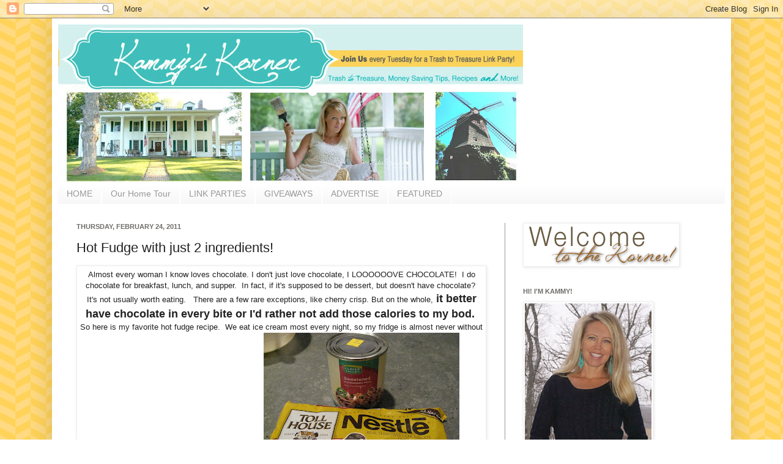

--- FILE ---
content_type: text/html; charset=UTF-8
request_url: https://www.kammyskorner.com/2011/02/hot-fudge-with-just-2-ingredients.html
body_size: 20532
content:
<!DOCTYPE html>
<html class='v2' dir='ltr' xmlns='http://www.w3.org/1999/xhtml' xmlns:b='http://www.google.com/2005/gml/b' xmlns:data='http://www.google.com/2005/gml/data' xmlns:expr='http://www.google.com/2005/gml/expr'>
<head>
<link href='https://www.blogger.com/static/v1/widgets/335934321-css_bundle_v2.css' rel='stylesheet' type='text/css'/>
<meta content='IE=EmulateIE7' http-equiv='X-UA-Compatible'/>
<meta content='width=1100' name='viewport'/>
<meta content='text/html; charset=UTF-8' http-equiv='Content-Type'/>
<meta content='blogger' name='generator'/>
<link href='https://www.kammyskorner.com/favicon.ico' rel='icon' type='image/x-icon'/>
<link href='https://www.kammyskorner.com/2011/02/hot-fudge-with-just-2-ingredients.html' rel='canonical'/>
<link rel="alternate" type="application/atom+xml" title="Kammy&#39;s Korner - Atom" href="https://www.kammyskorner.com/feeds/posts/default" />
<link rel="alternate" type="application/rss+xml" title="Kammy&#39;s Korner - RSS" href="https://www.kammyskorner.com/feeds/posts/default?alt=rss" />
<link rel="service.post" type="application/atom+xml" title="Kammy&#39;s Korner - Atom" href="https://www.blogger.com/feeds/8988604188424962877/posts/default" />

<link rel="alternate" type="application/atom+xml" title="Kammy&#39;s Korner - Atom" href="https://www.kammyskorner.com/feeds/7089139083080292375/comments/default" />
<!--Can't find substitution for tag [blog.ieCssRetrofitLinks]-->
<link href='https://blogger.googleusercontent.com/img/b/R29vZ2xl/AVvXsEhBiMTBQbWYc-N2splhaGPU2OmtR5Q5FMGzfIezPM1-n4vIiSKBDftAVflv9WHB6JUHCkXAo_jnzDtH-CTGE2bsWNJSk8n3BM_QpegKTbfQsPMs3M7FEt8sv-NTalwlErnZOOZwcoJAi7I/s320/IMG_1428.JPG' rel='image_src'/>
<meta content='https://www.kammyskorner.com/2011/02/hot-fudge-with-just-2-ingredients.html' property='og:url'/>
<meta content='Hot Fudge with just 2 ingredients!' property='og:title'/>
<meta content='' property='og:description'/>
<meta content='https://blogger.googleusercontent.com/img/b/R29vZ2xl/AVvXsEhBiMTBQbWYc-N2splhaGPU2OmtR5Q5FMGzfIezPM1-n4vIiSKBDftAVflv9WHB6JUHCkXAo_jnzDtH-CTGE2bsWNJSk8n3BM_QpegKTbfQsPMs3M7FEt8sv-NTalwlErnZOOZwcoJAi7I/w1200-h630-p-k-no-nu/IMG_1428.JPG' property='og:image'/>
<title>Kammy's Korner: Hot Fudge with just 2 ingredients!</title>
<script async='async' data-ad-client='ca-pub-8172498454821661' src='https://pagead2.googlesyndication.com/pagead/js/adsbygoogle.js'></script>
<meta content='' name='description'/>
<style id='page-skin-1' type='text/css'><!--
/*
-----------------------------------------------
Blogger Template Style
Name:     Simple
Designer: Josh Peterson
URL:      www.noaesthetic.com
----------------------------------------------- */
/* Variable definitions
====================
<Variable name="keycolor" description="Main Color" type="color" default="#66bbdd"/>
<Group description="Page Text" selector="body">
<Variable name="body.font" description="Font" type="font"
default="normal normal 12px Arial, Tahoma, Helvetica, FreeSans, sans-serif"/>
<Variable name="body.text.color" description="Text Color" type="color" default="#222222"/>
</Group>
<Group description="Backgrounds" selector=".body-fauxcolumns-outer">
<Variable name="body.background.color" description="Outer Background" type="color" default="#66bbdd"/>
<Variable name="content.background.color" description="Main Background" type="color" default="#ffffff"/>
<Variable name="header.background.color" description="Header Background" type="color" default="transparent"/>
</Group>
<Group description="Links" selector=".main-outer">
<Variable name="link.color" description="Link Color" type="color" default="#2288bb"/>
<Variable name="link.visited.color" description="Visited Color" type="color" default="#888888"/>
<Variable name="link.hover.color" description="Hover Color" type="color" default="#33aaff"/>
</Group>
<Group description="Blog Title" selector=".header h1">
<Variable name="header.font" description="Font" type="font"
default="normal normal 60px Arial, Tahoma, Helvetica, FreeSans, sans-serif"/>
<Variable name="header.text.color" description="Title Color" type="color" default="#3399bb" />
</Group>
<Group description="Blog Description" selector=".header .description">
<Variable name="description.text.color" description="Description Color" type="color"
default="#777777" />
</Group>
<Group description="Tabs Text" selector=".tabs-inner .widget li a">
<Variable name="tabs.font" description="Font" type="font"
default="normal normal 14px Arial, Tahoma, Helvetica, FreeSans, sans-serif"/>
<Variable name="tabs.text.color" description="Text Color" type="color" default="#999999"/>
<Variable name="tabs.selected.text.color" description="Selected Color" type="color" default="#000000"/>
</Group>
<Group description="Tabs Background" selector=".tabs-outer .PageList">
<Variable name="tabs.background.color" description="Background Color" type="color" default="#f5f5f5"/>
<Variable name="tabs.selected.background.color" description="Selected Color" type="color" default="#eeeeee"/>
</Group>
<Group description="Post Title" selector="h3.post-title, .comments h4">
<Variable name="post.title.font" description="Font" type="font"
default="normal normal 22px Arial, Tahoma, Helvetica, FreeSans, sans-serif"/>
</Group>
<Group description="Date Header" selector=".date-header">
<Variable name="date.header.color" description="Text Color" type="color"
default="#222222"/>
<Variable name="date.header.background.color" description="Background Color" type="color"
default="transparent"/>
</Group>
<Group description="Post Footer" selector=".post-footer">
<Variable name="post.footer.text.color" description="Text Color" type="color" default="#666666"/>
<Variable name="post.footer.background.color" description="Background Color" type="color"
default="#f9f9f9"/>
<Variable name="post.footer.border.color" description="Shadow Color" type="color" default="#eeeeee"/>
</Group>
<Group description="Gadgets" selector="h2">
<Variable name="widget.title.font" description="Title Font" type="font"
default="normal bold 11px Arial, Tahoma, Helvetica, FreeSans, sans-serif"/>
<Variable name="widget.title.text.color" description="Title Color" type="color" default="#000000"/>
<Variable name="widget.alternate.text.color" description="Alternate Color" type="color" default="#999999"/>
</Group>
<Group description="Images" selector=".main-inner">
<Variable name="image.background.color" description="Background Color" type="color" default="#ffffff"/>
<Variable name="image.border.color" description="Border Color" type="color" default="#eeeeee"/>
<Variable name="image.text.color" description="Caption Text Color" type="color" default="#222222"/>
</Group>
<Group description="Accents" selector=".content-inner">
<Variable name="body.rule.color" description="Separator Line Color" type="color" default="#eeeeee"/>
<Variable name="tabs.border.color" description="Tabs Border Color" type="color" default="#999999"/>
</Group>
<Variable name="body.background" description="Body Background" type="background"
color="#ffffff" default="$(color) none repeat scroll top left"/>
<Variable name="body.background.override" description="Body Background Override" type="string" default=""/>
<Variable name="body.background.gradient.cap" description="Body Gradient Cap" type="url"
default="url(http://www.blogblog.com/1kt/simple/gradients_light.png)"/>
<Variable name="body.background.gradient.tile" description="Body Gradient Tile" type="url"
default="url(http://www.blogblog.com/1kt/simple/body_gradient_tile_light.png)"/>
<Variable name="content.background.color.selector" description="Content Background Color Selector" type="string" default=".content-inner"/>
<Variable name="content.padding" description="Content Padding" type="length" default="10px"/>
<Variable name="content.padding.horizontal" description="Content Horizontal Padding" type="length" default="10px"/>
<Variable name="content.shadow.spread" description="Content Shadow Spread" type="length" default="40px"/>
<Variable name="content.shadow.spread.webkit" description="Content Shadow Spread (WebKit)" type="length" default="5px"/>
<Variable name="content.shadow.spread.ie" description="Content Shadow Spread (IE)" type="length" default="10px"/>
<Variable name="main.border.width" description="Main Border Width" type="length" default="0"/>
<Variable name="header.background.gradient" description="Header Gradient" type="url" default="none"/>
<Variable name="header.shadow.offset.left" description="Header Shadow Offset Left" type="length" default="-1px"/>
<Variable name="header.shadow.offset.top" description="Header Shadow Offset Top" type="length" default="-1px"/>
<Variable name="header.shadow.spread" description="Header Shadow Spread" type="length" default="1px"/>
<Variable name="header.padding" description="Header Padding" type="length" default="30px"/>
<Variable name="header.border.size" description="Header Border Size" type="length" default="1px"/>
<Variable name="header.bottom.border.size" description="Header Bottom Border Size" type="length" default="1px"/>
<Variable name="header.border.horizontalsize" description="Header Horizontal Border Size" type="length" default="0"/>
<Variable name="description.text.size" description="Description Text Size" type="string" default="140%"/>
<Variable name="tabs.margin.top" description="Tabs Margin Top" type="length" default="0" />
<Variable name="tabs.margin.side" description="Tabs Side Margin" type="length" default="30px" />
<Variable name="tabs.background.gradient" description="Tabs Background Gradient" type="url"
default="url(http://www.blogblog.com/1kt/simple/gradients_light.png)"/>
<Variable name="tabs.border.width" description="Tabs Border Width" type="length" default="1px"/>
<Variable name="tabs.bevel.border.width" description="Tabs Bevel Border Width" type="length" default="1px"/>
<Variable name="date.header.padding" description="Date Header Padding" type="string" default="inherit"/>
<Variable name="date.header.letterspacing" description="Date Header Letter Spacing" type="string" default="inherit"/>
<Variable name="date.header.margin" description="Date Header Margin" type="string" default="inherit"/>
<Variable name="post.margin.bottom" description="Post Bottom Margin" type="length" default="25px"/>
<Variable name="image.border.small.size" description="Image Border Small Size" type="length" default="2px"/>
<Variable name="image.border.large.size" description="Image Border Large Size" type="length" default="5px"/>
<Variable name="page.width.selector" description="Page Width Selector" type="string" default=".region-inner"/>
<Variable name="page.width" description="Page Width" type="string" default="auto"/>
<Variable name="main.section.margin" description="Main Section Margin" type="length" default="15px"/>
<Variable name="main.padding" description="Main Padding" type="length" default="15px"/>
<Variable name="main.padding.top" description="Main Padding Top" type="length" default="30px"/>
<Variable name="main.padding.bottom" description="Main Padding Bottom" type="length" default="30px"/>
<Variable name="paging.background"
color="#ffffff"
description="Background of blog paging area" type="background"
default="transparent none no-repeat scroll top center"/>
<Variable name="footer.bevel" description="Bevel border length of footer" type="length" default="0"/>
<Variable name="mobile.background.overlay" description="Mobile Background Overlay" type="string"
default="transparent none repeat scroll top left"/>
<Variable name="mobile.background.size" description="Mobile Background Size" type="string" default="auto"/>
<Variable name="mobile.button.color" description="Mobile Button Color" type="color" default="#ffffff" />
<Variable name="startSide" description="Side where text starts in blog language" type="automatic" default="left"/>
<Variable name="endSide" description="Side where text ends in blog language" type="automatic" default="right"/>
*/
/* Content
----------------------------------------------- */
body {
font: normal normal 12px Arial, Tahoma, Helvetica, FreeSans, sans-serif;
color: #222222;
background: #ffffff url(//4.bp.blogspot.com/-W11MNDI31Rg/UPhTt1ZOPHI/AAAAAAAAAO0/8JaUFW7oRfI/s0/herringbone_04.png) repeat scroll top left;
padding: 0 40px 40px 40px;
}
html body .region-inner {
min-width: 0;
max-width: 100%;
width: auto;
}
a:link {
text-decoration:none;
color: #593614;
}
a:visited {
text-decoration:none;
color: #550505;
}
a:hover {
text-decoration:underline;
color: #bf9000;
}
.body-fauxcolumn-outer .fauxcolumn-inner {
background: transparent none repeat scroll top left;
_background-image: none;
}
.body-fauxcolumn-outer .cap-top {
position: absolute;
z-index: 1;
height: 400px;
width: 100%;
background: #ffffff url(//4.bp.blogspot.com/-W11MNDI31Rg/UPhTt1ZOPHI/AAAAAAAAAO0/8JaUFW7oRfI/s0/herringbone_04.png) repeat scroll top left;
}
.body-fauxcolumn-outer .cap-top .cap-left {
width: 100%;
background: transparent none repeat-x scroll top left;
_background-image: none;
}
.content-outer {
-moz-box-shadow: 0 0 40px rgba(0, 0, 0, .15);
-webkit-box-shadow: 0 0 5px rgba(0, 0, 0, .15);
-goog-ms-box-shadow: 0 0 10px #333333;
box-shadow: 0 0 40px rgba(0, 0, 0, .15);
margin-bottom: 1px;
}
.content-inner {
padding: 10px 10px;
}
.content-inner {
background-color: #ffffff;
}
/* Header
----------------------------------------------- */
.header-outer {
background: transparent none repeat-x scroll 0 -400px;
_background-image: none;
}
.Header h1 {
font: normal normal 60px Arial, Tahoma, Helvetica, FreeSans, sans-serif;
color: #3f2306;
text-shadow: -1px -1px 1px rgba(0, 0, 0, .2);
}
.Header h1 a {
color: #3f2306;
}
.Header .description {
font-size: 140%;
color: #777777;
}
.header-inner .Header .titlewrapper {
padding: 22px 30px;
}
.header-inner .Header .descriptionwrapper {
padding: 0 30px;
}
/* Tabs
----------------------------------------------- */
.tabs-inner .section:first-child {
border-top: 1px solid #ffffff;
}
.tabs-inner .section:first-child ul {
margin-top: -1px;
border-top: 1px solid #ffffff;
border-left: 0 solid #ffffff;
border-right: 0 solid #ffffff;
}
.tabs-inner .widget ul {
background: #f5f5f5 url(//www.blogblog.com/1kt/simple/gradients_light.png) repeat-x scroll 0 -800px;
_background-image: none;
border-bottom: 1px solid #ffffff;
margin-top: 0;
margin-left: -30px;
margin-right: -30px;
}
.tabs-inner .widget li a {
display: inline-block;
padding: .6em 1em;
font: normal normal 14px Arial, Tahoma, Helvetica, FreeSans, sans-serif;
color: #999999;
border-left: 1px solid #ffffff;
border-right: 1px solid #ffffff;
}
.tabs-inner .widget li:first-child a {
border-left: none;
}
.tabs-inner .widget li.selected a, .tabs-inner .widget li a:hover {
color: #000000;
background-color: #eeeeee;
text-decoration: none;
}
/* Columns
----------------------------------------------- */
.main-outer {
border-top: 0 solid #999999;
}
.fauxcolumn-left-outer .fauxcolumn-inner {
border-right: 1px solid #999999;
}
.fauxcolumn-right-outer .fauxcolumn-inner {
border-left: 1px solid #999999;
}
/* Headings
----------------------------------------------- */
h2 {
margin: 0 0 1em 0;
font: normal bold 11px Arial, Tahoma, Helvetica, FreeSans, sans-serif;
color: #6e6c6a;
text-transform: uppercase;
}
/* Widgets
----------------------------------------------- */
.widget .zippy {
color: #999999;
text-shadow: 2px 2px 1px rgba(0, 0, 0, .1);
}
.widget .popular-posts ul {
list-style: none;
}
/* Posts
----------------------------------------------- */
.date-header span {
background-color: transparent;
color: #6e6c6a;
padding: inherit;
letter-spacing: inherit;
margin: inherit;
}
.main-inner {
padding-top: 30px;
padding-bottom: 30px;
}
.main-inner .column-center-inner {
padding: 0 15px;
}
.main-inner .column-center-inner .section {
margin: 0 15px;
}
.post {
margin: 0 0 25px 0;
}
h3.post-title, .comments h4 {
font: normal normal 22px Verdana, Geneva, sans-serif;
margin: .75em 0 0;
}
.post-body {
font-size: 110%;
line-height: 1.4;
position: relative;
}
.post-body img, .post-body .tr-caption-container, .Profile img, .Image img,
.BlogList .item-thumbnail img {
padding: 2px;
background: #ffffff;
border: 1px solid #eeeeee;
-moz-box-shadow: 1px 1px 5px rgba(0, 0, 0, .1);
-webkit-box-shadow: 1px 1px 5px rgba(0, 0, 0, .1);
box-shadow: 1px 1px 5px rgba(0, 0, 0, .1);
}
.post-body img, .post-body .tr-caption-container {
padding: 5px;
}
.post-body .tr-caption-container {
color: #222222;
}
.post-body .tr-caption-container img {
padding: 0;
background: transparent;
border: none;
-moz-box-shadow: 0 0 0 rgba(0, 0, 0, .1);
-webkit-box-shadow: 0 0 0 rgba(0, 0, 0, .1);
box-shadow: 0 0 0 rgba(0, 0, 0, .1);
}
.post-header {
margin: 0 0 1.5em;
line-height: 1.6;
font-size: 90%;
}
.post-footer {
margin: 20px -2px 0;
padding: 5px 10px;
color: #666666;
background-color: #f9f9f9;
border-bottom: 1px solid #eeeeee;
line-height: 1.6;
font-size: 90%;
}
#comments .comment-author {
padding-top: 1.5em;
border-top: 1px solid #999999;
background-position: 0 1.5em;
}
#comments .comment-author:first-child {
padding-top: 0;
border-top: none;
}
.avatar-image-container {
margin: .2em 0 0;
}
#comments .avatar-image-container img {
border: 1px solid #eeeeee;
}
/* Accents
---------------------------------------------- */
.section-columns td.columns-cell {
border-left: 1px solid #999999;
}
.blog-pager {
background: transparent none no-repeat scroll top center;
}
.blog-pager-older-link, .home-link,
.blog-pager-newer-link {
background-color: #ffffff;
padding: 5px;
}
.footer-outer {
border-top: 0 dashed #bbbbbb;
}
/* Mobile
----------------------------------------------- */
body.mobile  {
background-size: auto;
}
.mobile .body-fauxcolumn-outer {
background: transparent none repeat scroll top left;
}
.mobile .body-fauxcolumn-outer .cap-top {
background-size: 100% auto;
}
.mobile .content-outer {
-webkit-box-shadow: 0 0 3px rgba(0, 0, 0, .15);
box-shadow: 0 0 3px rgba(0, 0, 0, .15);
padding: 0 40px;
}
body.mobile .AdSense {
margin: 0 -40px;
}
.mobile .tabs-inner .widget ul {
margin-left: 0;
margin-right: 0;
}
.mobile .post {
margin: 0;
}
.mobile .main-inner .column-center-inner .section {
margin: 0;
}
.mobile .date-header span {
padding: 0.1em 10px;
margin: 0 -10px;
}
.mobile h3.post-title {
margin: 0;
}
.mobile .blog-pager {
background: transparent none no-repeat scroll top center;
}
.mobile .footer-outer {
border-top: none;
}
.mobile .main-inner, .mobile .footer-inner {
background-color: #ffffff;
}
.mobile-index-contents {
color: #222222;
}
.mobile-link-button {
background-color: #593614;
}
.mobile-link-button a:link, .mobile-link-button a:visited {
color: #ffffff;
}
.mobile .tabs-inner .section:first-child {
border-top: none;
}
.mobile .tabs-inner .PageList .widget-content {
background-color: #eeeeee;
color: #000000;
border-top: 1px solid #ffffff;
border-bottom: 1px solid #ffffff;
}
.mobile .tabs-inner .PageList .widget-content .pagelist-arrow {
border-left: 1px solid #ffffff;
}

--></style>
<style id='template-skin-1' type='text/css'><!--
body {
min-width: 1110px;
}
.content-outer, .content-fauxcolumn-outer, .region-inner {
min-width: 1110px;
max-width: 1110px;
_width: 1110px;
}
.main-inner .columns {
padding-left: 0px;
padding-right: 360px;
}
.main-inner .fauxcolumn-center-outer {
left: 0px;
right: 360px;
/* IE6 does not respect left and right together */
_width: expression(this.parentNode.offsetWidth -
parseInt("0px") -
parseInt("360px") + 'px');
}
.main-inner .fauxcolumn-left-outer {
width: 0px;
}
.main-inner .fauxcolumn-right-outer {
width: 360px;
}
.main-inner .column-left-outer {
width: 0px;
right: 100%;
margin-left: -0px;
}
.main-inner .column-right-outer {
width: 360px;
margin-right: -360px;
}
#layout {
min-width: 0;
}
#layout .content-outer {
min-width: 0;
width: 800px;
}
#layout .region-inner {
min-width: 0;
width: auto;
}
--></style>
<link href='https://www.blogger.com/dyn-css/authorization.css?targetBlogID=8988604188424962877&amp;zx=a5b0aac8-d47b-4ffb-9cba-3be988480a80' media='none' onload='if(media!=&#39;all&#39;)media=&#39;all&#39;' rel='stylesheet'/><noscript><link href='https://www.blogger.com/dyn-css/authorization.css?targetBlogID=8988604188424962877&amp;zx=a5b0aac8-d47b-4ffb-9cba-3be988480a80' rel='stylesheet'/></noscript>
<meta name='google-adsense-platform-account' content='ca-host-pub-1556223355139109'/>
<meta name='google-adsense-platform-domain' content='blogspot.com'/>

<!-- data-ad-client=ca-pub-0090651576562767 -->

</head>
<body class='loading'>
<div class='navbar section' id='navbar'><div class='widget Navbar' data-version='1' id='Navbar1'><script type="text/javascript">
    function setAttributeOnload(object, attribute, val) {
      if(window.addEventListener) {
        window.addEventListener('load',
          function(){ object[attribute] = val; }, false);
      } else {
        window.attachEvent('onload', function(){ object[attribute] = val; });
      }
    }
  </script>
<div id="navbar-iframe-container"></div>
<script type="text/javascript" src="https://apis.google.com/js/platform.js"></script>
<script type="text/javascript">
      gapi.load("gapi.iframes:gapi.iframes.style.bubble", function() {
        if (gapi.iframes && gapi.iframes.getContext) {
          gapi.iframes.getContext().openChild({
              url: 'https://www.blogger.com/navbar/8988604188424962877?po\x3d7089139083080292375\x26origin\x3dhttps://www.kammyskorner.com',
              where: document.getElementById("navbar-iframe-container"),
              id: "navbar-iframe"
          });
        }
      });
    </script><script type="text/javascript">
(function() {
var script = document.createElement('script');
script.type = 'text/javascript';
script.src = '//pagead2.googlesyndication.com/pagead/js/google_top_exp.js';
var head = document.getElementsByTagName('head')[0];
if (head) {
head.appendChild(script);
}})();
</script>
</div></div>
<div class='body-fauxcolumns'>
<div class='fauxcolumn-outer body-fauxcolumn-outer'>
<div class='cap-top'>
<div class='cap-left'></div>
<div class='cap-right'></div>
</div>
<div class='fauxborder-left'>
<div class='fauxborder-right'></div>
<div class='fauxcolumn-inner'>
</div>
</div>
<div class='cap-bottom'>
<div class='cap-left'></div>
<div class='cap-right'></div>
</div>
</div>
</div>
<div class='content'>
<div class='content-fauxcolumns'>
<div class='fauxcolumn-outer content-fauxcolumn-outer'>
<div class='cap-top'>
<div class='cap-left'></div>
<div class='cap-right'></div>
</div>
<div class='fauxborder-left'>
<div class='fauxborder-right'></div>
<div class='fauxcolumn-inner'>
</div>
</div>
<div class='cap-bottom'>
<div class='cap-left'></div>
<div class='cap-right'></div>
</div>
</div>
</div>
<div class='content-outer'>
<div class='content-cap-top cap-top'>
<div class='cap-left'></div>
<div class='cap-right'></div>
</div>
<div class='fauxborder-left content-fauxborder-left'>
<div class='fauxborder-right content-fauxborder-right'></div>
<div class='content-inner'>
<header>
<div class='header-outer'>
<div class='header-cap-top cap-top'>
<div class='cap-left'></div>
<div class='cap-right'></div>
</div>
<div class='fauxborder-left header-fauxborder-left'>
<div class='fauxborder-right header-fauxborder-right'></div>
<div class='region-inner header-inner'>
<div class='header section' id='header'><div class='widget Header' data-version='1' id='Header1'>
<div id='header-inner'>
<a href='https://www.kammyskorner.com/' style='display: block'>
<img alt='Kammy&#39;s Korner' height='260px; ' id='Header1_headerimg' src='https://blogger.googleusercontent.com/img/b/R29vZ2xl/AVvXsEgEeYvPOg42l7AHWa2Twb_4xVmgbMol3EzzgHRhtNZZ0Vk93nRZXPz9uYBlAOycKk7iL7t6SfWnM38V-BS93NYJ56B94CGdRMSKQd0ZyCTl2Rb7Zx1mxU_5oOqhAbydpO2R64YiTAwMzWY/s760/Kammys+Korner+header2.jpg' style='display: block' width='760px; '/>
</a>
</div>
</div></div>
</div>
</div>
<div class='header-cap-bottom cap-bottom'>
<div class='cap-left'></div>
<div class='cap-right'></div>
</div>
</div>
</header>
<div class='tabs-outer'>
<div class='tabs-cap-top cap-top'>
<div class='cap-left'></div>
<div class='cap-right'></div>
</div>
<div class='fauxborder-left tabs-fauxborder-left'>
<div class='fauxborder-right tabs-fauxborder-right'></div>
<div class='region-inner tabs-inner'>
<div class='tabs section' id='crosscol'><div class='widget PageList' data-version='1' id='PageList1'>
<div class='widget-content'>
<ul>
<li>
<a href='https://www.kammyskorner.com/'>HOME</a>
</li>
<li>
<a href='https://www.kammyskorner.com/p/our-home-tour.html'>Our Home Tour</a>
</li>
<li>
<a href='https://www.kammyskorner.com/p/link-parties.html'>LINK PARTIES</a>
</li>
<li>
<a href='https://www.kammyskorner.com/p/giveaways.html'>GIVEAWAYS</a>
</li>
<li>
<a href='https://www.kammyskorner.com/p/advertise.html'>ADVERTISE</a>
</li>
<li>
<a href='https://www.kammyskorner.com/p/featured.html'>FEATURED</a>
</li>
</ul>
<div class='clear'></div>
</div>
</div></div>
<div class='tabs no-items section' id='crosscol-overflow'></div>
</div>
</div>
<div class='tabs-cap-bottom cap-bottom'>
<div class='cap-left'></div>
<div class='cap-right'></div>
</div>
</div>
<div class='main-outer'>
<div class='main-cap-top cap-top'>
<div class='cap-left'></div>
<div class='cap-right'></div>
</div>
<div class='fauxborder-left main-fauxborder-left'>
<div class='fauxborder-right main-fauxborder-right'></div>
<div class='region-inner main-inner'>
<div class='columns fauxcolumns'>
<div class='fauxcolumn-outer fauxcolumn-center-outer'>
<div class='cap-top'>
<div class='cap-left'></div>
<div class='cap-right'></div>
</div>
<div class='fauxborder-left'>
<div class='fauxborder-right'></div>
<div class='fauxcolumn-inner'>
</div>
</div>
<div class='cap-bottom'>
<div class='cap-left'></div>
<div class='cap-right'></div>
</div>
</div>
<div class='fauxcolumn-outer fauxcolumn-left-outer'>
<div class='cap-top'>
<div class='cap-left'></div>
<div class='cap-right'></div>
</div>
<div class='fauxborder-left'>
<div class='fauxborder-right'></div>
<div class='fauxcolumn-inner'>
</div>
</div>
<div class='cap-bottom'>
<div class='cap-left'></div>
<div class='cap-right'></div>
</div>
</div>
<div class='fauxcolumn-outer fauxcolumn-right-outer'>
<div class='cap-top'>
<div class='cap-left'></div>
<div class='cap-right'></div>
</div>
<div class='fauxborder-left'>
<div class='fauxborder-right'></div>
<div class='fauxcolumn-inner'>
</div>
</div>
<div class='cap-bottom'>
<div class='cap-left'></div>
<div class='cap-right'></div>
</div>
</div>
<!-- corrects IE6 width calculation -->
<div class='columns-inner'>
<div class='column-center-outer'>
<div class='column-center-inner'>
<div class='main section' id='main'><div class='widget Blog' data-version='1' id='Blog1'>
<div class='blog-posts hfeed'>

          <div class="date-outer">
        
<h2 class='date-header'><span>Thursday, February 24, 2011</span></h2>

          <div class="date-posts">
        
<div class='post-outer'>
<div class='post hentry'>
<a name='7089139083080292375'></a>
<h3 class='post-title entry-title'>
Hot Fudge with just 2 ingredients!
</h3>
<div class='post-header'>
<div class='post-header-line-1'></div>
</div>
<div class='post-body entry-content' id='post-body-7089139083080292375'>
<table align="center" cellpadding="0" cellspacing="0" class="tr-caption-container" style="margin-left: auto; margin-right: auto; text-align: center;"><tbody>
<tr><td style="text-align: center;"><span style="font-size: small;">Almost  every woman I know loves chocolate. I don't just love chocolate, I  LOOOOOOVE CHOCOLATE!&nbsp; I do chocolate for breakfast, lunch, and supper.&nbsp;  In fact, if it's supposed to be dessert, but doesn't have chocolate?&nbsp;  It's not usually worth eating.&nbsp;&nbsp; There are a few rare exceptions, like  cherry crisp. But on the whole,<b><span style="font-size: large;"> it better have chocolate in every bite or I'd rather not add those calories to my bod.</span></b>&nbsp;  So here is my favorite hot fudge recipe.&nbsp; We eat ice cream most every  night, so my fridge is almost never without a bowl of this quick, easy  to make hot fudge!</span><img border="0" height="240" src="https://blogger.googleusercontent.com/img/b/R29vZ2xl/AVvXsEhBiMTBQbWYc-N2splhaGPU2OmtR5Q5FMGzfIezPM1-n4vIiSKBDftAVflv9WHB6JUHCkXAo_jnzDtH-CTGE2bsWNJSk8n3BM_QpegKTbfQsPMs3M7FEt8sv-NTalwlErnZOOZwcoJAi7I/s320/IMG_1428.JPG" style="margin-left: auto; margin-right: auto;" width="320" /></td></tr>
<tr><td class="tr-caption" style="text-align: center;"><span style="font-size: small;"><b>ONE CAN sweetened condensed milk</b> and <b>ONE 12 oz bag of semi sweet chocolate chips</b>.&nbsp; Pour the sweetened condensed milk over the chips in a microwave safe bowl and heat on high about 1 minute.&nbsp; Stir until all the chips are melted.&nbsp; If it is too thick for your liking, you can add 1 tablespoon of milk.&nbsp; </span></td></tr>
</tbody></table><br />
<table align="center" cellpadding="0" cellspacing="0" class="tr-caption-container" style="margin-left: auto; margin-right: auto; text-align: center;"><tbody>
<tr><td style="text-align: center;"><a href="https://blogger.googleusercontent.com/img/b/R29vZ2xl/AVvXsEjJ0wP7Ke643xADUWeeLiODNxbQWwu7jpn05o3SboSXL2yio_yy0pPGLIrKaEpv7S9TtSH11KJ4AVjFNvQ-MvjTSmZusD-mhlDr_x4gDs2YL4uqQOR_qFxdnlkxhYMwBdal5hGi76ox8fI/s1600/IMG_1436.JPG" imageanchor="1" style="margin-left: auto; margin-right: auto;"><img border="0" height="320" src="https://blogger.googleusercontent.com/img/b/R29vZ2xl/AVvXsEjJ0wP7Ke643xADUWeeLiODNxbQWwu7jpn05o3SboSXL2yio_yy0pPGLIrKaEpv7S9TtSH11KJ4AVjFNvQ-MvjTSmZusD-mhlDr_x4gDs2YL4uqQOR_qFxdnlkxhYMwBdal5hGi76ox8fI/s320/IMG_1436.JPG" width="293" /></a></td></tr>
<tr><td class="tr-caption" style="text-align: center;"><span style="font-size: small;">Serve hot over your ice cream - with a cherry on top of course! :)</span></td></tr>
</tbody></table>
<div style='clear: both;'></div>
</div>
<div class='post-footer'>
<div class='post-footer-line post-footer-line-1'><span class='reaction-buttons'>
</span>
<span class='post-timestamp'>
at
<a class='timestamp-link' href='https://www.kammyskorner.com/2011/02/hot-fudge-with-just-2-ingredients.html' rel='bookmark' title='permanent link'><abbr class='published' title='2011-02-24T14:35:00-05:00'>2:35&#8239;PM</abbr></a>
</span>
<span class='post-comment-link'>
</span>
<span class='post-icons'>
<span class='item-action'>
<a href='https://www.blogger.com/email-post/8988604188424962877/7089139083080292375' title='Email Post'>
<img alt="" class="icon-action" height="13" src="//img1.blogblog.com/img/icon18_email.gif" width="18">
</a>
</span>
<span class='item-control blog-admin pid-348742336'>
<a href='https://www.blogger.com/post-edit.g?blogID=8988604188424962877&postID=7089139083080292375&from=pencil' title='Edit Post'>
<img alt='' class='icon-action' height='18' src='https://resources.blogblog.com/img/icon18_edit_allbkg.gif' width='18'/>
</a>
</span>
</span>
<span class='post-author vcard'>
Posted by
<span class='fn'>
<a href='https://www.blogger.com/profile/10694949424993902707' rel='author' title='author profile'>
Kammy&#39;s Korner
</a>
</span>
</span>
</div>
<div class='post-footer-line post-footer-line-2'><div class='post-share-buttons goog-inline-block'>
<a class='goog-inline-block share-button sb-email' href='https://www.blogger.com/share-post.g?blogID=8988604188424962877&postID=7089139083080292375&target=email' target='_blank' title='Email This'><span class='share-button-link-text'>Email This</span></a><a class='goog-inline-block share-button sb-blog' href='https://www.blogger.com/share-post.g?blogID=8988604188424962877&postID=7089139083080292375&target=blog' onclick='window.open(this.href, "_blank", "height=270,width=475"); return false;' target='_blank' title='BlogThis!'><span class='share-button-link-text'>BlogThis!</span></a><a class='goog-inline-block share-button sb-twitter' href='https://www.blogger.com/share-post.g?blogID=8988604188424962877&postID=7089139083080292375&target=twitter' target='_blank' title='Share to X'><span class='share-button-link-text'>Share to X</span></a><a class='goog-inline-block share-button sb-facebook' href='https://www.blogger.com/share-post.g?blogID=8988604188424962877&postID=7089139083080292375&target=facebook' onclick='window.open(this.href, "_blank", "height=430,width=640"); return false;' target='_blank' title='Share to Facebook'><span class='share-button-link-text'>Share to Facebook</span></a><a class='goog-inline-block share-button sb-pinterest' href='https://www.blogger.com/share-post.g?blogID=8988604188424962877&postID=7089139083080292375&target=pinterest' target='_blank' title='Share to Pinterest'><span class='share-button-link-text'>Share to Pinterest</span></a>
</div>
<span class='post-labels'>
Labels:
<a href='https://www.kammyskorner.com/search/label/recipes' rel='tag'>recipes</a>
</span>
</div>
<div class='post-footer-line post-footer-line-3'><span class='post-backlinks post-comment-link'>
</span>
</div>
</div>
</div>
<div class='comments' id='comments'>
<a name='comments'></a>
<h4>1 comment:</h4>
<div class='comments-content'>
<script async='async' src='' type='text/javascript'></script>
<script type='text/javascript'>
    (function() {
      var items = null;
      var msgs = null;
      var config = {};

// <![CDATA[
      var cursor = null;
      if (items && items.length > 0) {
        cursor = parseInt(items[items.length - 1].timestamp) + 1;
      }

      var bodyFromEntry = function(entry) {
        var text = (entry &&
                    ((entry.content && entry.content.$t) ||
                     (entry.summary && entry.summary.$t))) ||
            '';
        if (entry && entry.gd$extendedProperty) {
          for (var k in entry.gd$extendedProperty) {
            if (entry.gd$extendedProperty[k].name == 'blogger.contentRemoved') {
              return '<span class="deleted-comment">' + text + '</span>';
            }
          }
        }
        return text;
      }

      var parse = function(data) {
        cursor = null;
        var comments = [];
        if (data && data.feed && data.feed.entry) {
          for (var i = 0, entry; entry = data.feed.entry[i]; i++) {
            var comment = {};
            // comment ID, parsed out of the original id format
            var id = /blog-(\d+).post-(\d+)/.exec(entry.id.$t);
            comment.id = id ? id[2] : null;
            comment.body = bodyFromEntry(entry);
            comment.timestamp = Date.parse(entry.published.$t) + '';
            if (entry.author && entry.author.constructor === Array) {
              var auth = entry.author[0];
              if (auth) {
                comment.author = {
                  name: (auth.name ? auth.name.$t : undefined),
                  profileUrl: (auth.uri ? auth.uri.$t : undefined),
                  avatarUrl: (auth.gd$image ? auth.gd$image.src : undefined)
                };
              }
            }
            if (entry.link) {
              if (entry.link[2]) {
                comment.link = comment.permalink = entry.link[2].href;
              }
              if (entry.link[3]) {
                var pid = /.*comments\/default\/(\d+)\?.*/.exec(entry.link[3].href);
                if (pid && pid[1]) {
                  comment.parentId = pid[1];
                }
              }
            }
            comment.deleteclass = 'item-control blog-admin';
            if (entry.gd$extendedProperty) {
              for (var k in entry.gd$extendedProperty) {
                if (entry.gd$extendedProperty[k].name == 'blogger.itemClass') {
                  comment.deleteclass += ' ' + entry.gd$extendedProperty[k].value;
                } else if (entry.gd$extendedProperty[k].name == 'blogger.displayTime') {
                  comment.displayTime = entry.gd$extendedProperty[k].value;
                }
              }
            }
            comments.push(comment);
          }
        }
        return comments;
      };

      var paginator = function(callback) {
        if (hasMore()) {
          var url = config.feed + '?alt=json&v=2&orderby=published&reverse=false&max-results=50';
          if (cursor) {
            url += '&published-min=' + new Date(cursor).toISOString();
          }
          window.bloggercomments = function(data) {
            var parsed = parse(data);
            cursor = parsed.length < 50 ? null
                : parseInt(parsed[parsed.length - 1].timestamp) + 1
            callback(parsed);
            window.bloggercomments = null;
          }
          url += '&callback=bloggercomments';
          var script = document.createElement('script');
          script.type = 'text/javascript';
          script.src = url;
          document.getElementsByTagName('head')[0].appendChild(script);
        }
      };
      var hasMore = function() {
        return !!cursor;
      };
      var getMeta = function(key, comment) {
        if ('iswriter' == key) {
          var matches = !!comment.author
              && comment.author.name == config.authorName
              && comment.author.profileUrl == config.authorUrl;
          return matches ? 'true' : '';
        } else if ('deletelink' == key) {
          return config.baseUri + '/comment/delete/'
               + config.blogId + '/' + comment.id;
        } else if ('deleteclass' == key) {
          return comment.deleteclass;
        }
        return '';
      };

      var replybox = null;
      var replyUrlParts = null;
      var replyParent = undefined;

      var onReply = function(commentId, domId) {
        if (replybox == null) {
          // lazily cache replybox, and adjust to suit this style:
          replybox = document.getElementById('comment-editor');
          if (replybox != null) {
            replybox.height = '250px';
            replybox.style.display = 'block';
            replyUrlParts = replybox.src.split('#');
          }
        }
        if (replybox && (commentId !== replyParent)) {
          replybox.src = '';
          document.getElementById(domId).insertBefore(replybox, null);
          replybox.src = replyUrlParts[0]
              + (commentId ? '&parentID=' + commentId : '')
              + '#' + replyUrlParts[1];
          replyParent = commentId;
        }
      };

      var hash = (window.location.hash || '#').substring(1);
      var startThread, targetComment;
      if (/^comment-form_/.test(hash)) {
        startThread = hash.substring('comment-form_'.length);
      } else if (/^c[0-9]+$/.test(hash)) {
        targetComment = hash.substring(1);
      }

      // Configure commenting API:
      var configJso = {
        'maxDepth': config.maxThreadDepth
      };
      var provider = {
        'id': config.postId,
        'data': items,
        'loadNext': paginator,
        'hasMore': hasMore,
        'getMeta': getMeta,
        'onReply': onReply,
        'rendered': true,
        'initComment': targetComment,
        'initReplyThread': startThread,
        'config': configJso,
        'messages': msgs
      };

      var render = function() {
        if (window.goog && window.goog.comments) {
          var holder = document.getElementById('comment-holder');
          window.goog.comments.render(holder, provider);
        }
      };

      // render now, or queue to render when library loads:
      if (window.goog && window.goog.comments) {
        render();
      } else {
        window.goog = window.goog || {};
        window.goog.comments = window.goog.comments || {};
        window.goog.comments.loadQueue = window.goog.comments.loadQueue || [];
        window.goog.comments.loadQueue.push(render);
      }
    })();
// ]]>
  </script>
<div id='comment-holder'>
<div class="comment-thread toplevel-thread"><ol id="top-ra"><li class="comment" id="c2633789601423999725"><div class="avatar-image-container"><img src="//resources.blogblog.com/img/blank.gif" alt=""/></div><div class="comment-block"><div class="comment-header"><cite class="user">Natalie</cite><span class="icon user "></span><span class="datetime secondary-text"><a rel="nofollow" href="https://www.kammyskorner.com/2011/02/hot-fudge-with-just-2-ingredients.html?showComment=1298918118337#c2633789601423999725">February 28, 2011 at 1:35&#8239;PM</a></span></div><p class="comment-content">I love melting chocolate chips with peanut butter and pouring it over ice cream...yummm...maybe I&#39;ll go do that right now! :)</p><span class="comment-actions secondary-text"><a class="comment-reply" target="_self" data-comment-id="2633789601423999725">Reply</a><span class="item-control blog-admin blog-admin pid-1702805112"><a target="_self" href="https://www.blogger.com/comment/delete/8988604188424962877/2633789601423999725">Delete</a></span></span></div><div class="comment-replies"><div id="c2633789601423999725-rt" class="comment-thread inline-thread hidden"><span class="thread-toggle thread-expanded"><span class="thread-arrow"></span><span class="thread-count"><a target="_self">Replies</a></span></span><ol id="c2633789601423999725-ra" class="thread-chrome thread-expanded"><div></div><div id="c2633789601423999725-continue" class="continue"><a class="comment-reply" target="_self" data-comment-id="2633789601423999725">Reply</a></div></ol></div></div><div class="comment-replybox-single" id="c2633789601423999725-ce"></div></li></ol><div id="top-continue" class="continue"><a class="comment-reply" target="_self">Add comment</a></div><div class="comment-replybox-thread" id="top-ce"></div><div class="loadmore hidden" data-post-id="7089139083080292375"><a target="_self">Load more...</a></div></div>
</div>
</div>
<p class='comment-footer'>
<div class='comment-form'>
<a name='comment-form'></a>
<p>Comments - Next best thing to chocolate! :) Please let me know you visited! </p>
<a href='https://www.blogger.com/comment/frame/8988604188424962877?po=7089139083080292375&hl=en&saa=85391&origin=https://www.kammyskorner.com' id='comment-editor-src'></a>
<iframe allowtransparency='true' class='blogger-iframe-colorize blogger-comment-from-post' frameborder='0' height='410px' id='comment-editor' name='comment-editor' src='' width='100%'></iframe>
<script src='https://www.blogger.com/static/v1/jsbin/2830521187-comment_from_post_iframe.js' type='text/javascript'></script>
<script type='text/javascript'>
      BLOG_CMT_createIframe('https://www.blogger.com/rpc_relay.html');
    </script>
</div>
</p>
<div id='backlinks-container'>
<div id='Blog1_backlinks-container'>
</div>
</div>
</div>
</div>

        </div></div>
      
</div>
<div class='blog-pager' id='blog-pager'>
<span id='blog-pager-newer-link'>
<a class='blog-pager-newer-link' href='https://www.kammyskorner.com/2011/02/old-lady-clip-on-earrings.html' id='Blog1_blog-pager-newer-link' title='Newer Post'>Newer Post</a>
</span>
<span id='blog-pager-older-link'>
<a class='blog-pager-older-link' href='https://www.kammyskorner.com/2011/02/how-bout-house-before-and-after.html' id='Blog1_blog-pager-older-link' title='Older Post'>Older Post</a>
</span>
<a class='home-link' href='https://www.kammyskorner.com/'>Home</a>
</div>
<div class='clear'></div>
<div class='post-feeds'>
<div class='feed-links'>
Subscribe to:
<a class='feed-link' href='https://www.kammyskorner.com/feeds/7089139083080292375/comments/default' target='_blank' type='application/atom+xml'>Post Comments (Atom)</a>
</div>
</div>
</div></div>
</div>
</div>
<div class='column-left-outer'>
<div class='column-left-inner'>
<aside>
</aside>
</div>
</div>
<div class='column-right-outer'>
<div class='column-right-inner'>
<aside>
<div class='sidebar section' id='sidebar-right-1'><div class='widget Image' data-version='1' id='Image1'>
<div class='widget-content'>
<img alt='' height='66' id='Image1_img' src='https://blogger.googleusercontent.com/img/b/R29vZ2xl/AVvXsEh8i5GMhBAabGn38g8MqN62J5fGMxuh0WcxQYD0v1JEu9X-amBSy5EQl9e4L5ZXOooTpRtX9Fn-mvhBxfywS1Zm5veGzA2DBGjbscy5s1L-9SPlbSu8DfhzlseHCKnfcxTw2-ASP3ASSu4/s250/welcometothekorner.gif' width='250'/>
<br/>
</div>
<div class='clear'></div>
</div><div class='widget Image' data-version='1' id='Image3'>
<h2>Hi!  I'm Kammy!</h2>
<div class='widget-content'>
<img alt='Hi!  I&#39;m Kammy!' height='352' id='Image3_img' src='https://blogger.googleusercontent.com/img/b/R29vZ2xl/AVvXsEgQbTB2z5FLVDROktNEcXdF7bNbUhUkLuTG8I7uzF3YbCCXhBIq3P0mxNDljz5tX1n5d9itQUjGKXcxRTkYjGRGVv9KvH0_tmHLPC4f456bQX5qSfHxIRblwSzSBSd1SF9nsH6RFMvb35Nt/s352/Kammy+2020.jpg' width='207'/>
<br/>
<span class='caption'>I'm a country bumpkin, obsessed with rummaging through garage sales to produce a dramatic "BEFORE AND AFTER". Sorry, not alot of detailed tutorials, since usually I don't know what on earth I'm doing! I'm a wife, mother of three precious munchkins, and live with paint under my fingernails instead of on top of them. Most importantly, I'm loved by a savior who has forgiven my sins!                                                                -------------------------------------------------------------------------------------------------  PLEASE NOTE: You are welcome to share my content on social media with a link back to Kammy's Korner and you may use one photo unless you receive permission from me.  Thank you for not stealing my content.</span>
</div>
<div class='clear'></div>
</div><div class='widget HTML' data-version='1' id='HTML1'>
<div class='widget-content'>
<a href="http://www.kammyskorner.com/p/contact-me.html"><img src="https://i.imgur.com/Fwf8uG3t.jpg" title="source: imgur.com" / /></a>

<a href="https://www.facebook.com/pages/Kammys-Korner/204046869638142?fref=ts"><img src="https://i.imgur.com/fSkMZMst.png?1" title="source: imgur.com" /></a>

<a href="http://pinterest.com/kammyskorner/"><img src="https://i.imgur.com/skmgUcSt.png?1" title="source: imgur.com" /></a>

<a href="http://www.etsy.com/shop/KammysKornerShop"><img src="https://i.imgur.com/gdlBNEXt.png?1" title="source: imgur.com" /></a>
</div>
<div class='clear'></div>
</div><div class='widget Text' data-version='1' id='Text2'>
<div class='widget-content'>
<b>I Heart My Sponsors!</b>
</div>
<div class='clear'></div>
</div></div>
<table border='0' cellpadding='0' cellspacing='0' class='section-columns columns-2'>
<tbody>
<tr>
<td class='first columns-cell'>
<div class='sidebar section' id='sidebar-right-2-1'><div class='widget Image' data-version='1' id='Image5'>
<div class='widget-content'>
<a href='https://www.facebook.com/parmaantiquemall/?fref=ts'>
<img alt='' height='200' id='Image5_img' src='https://blogger.googleusercontent.com/img/b/R29vZ2xl/AVvXsEgE-4s29GxEzd97wuPLfHN1cGgXfyGELI-iNc0U_WKsFbAosm6JXPHtQx9aD__AATJ1WUljA5A3YoUTNUCsSZEyrESY5fon84jeqjAKIgLnqoCWX9noCzk8AbuYiRjuyF-smiKyGOe8h2Vy/s1600/Parma+Antique+Mall.jpg' width='200'/>
</a>
<br/>
<span class='caption'>Parma Antique Mall GETTING BIGGER EVERY DAY!</span>
</div>
<div class='clear'></div>
</div><div class='widget Image' data-version='1' id='Image4'>
<h2>See this?  So do thousands of others every day!</h2>
<div class='widget-content'>
<a href='http://kammyskorner.blogspot.com/p/advertise.html'>
<img alt='See this?  So do thousands of others every day!' height='125' id='Image4_img' src='https://blogger.googleusercontent.com/img/b/R29vZ2xl/AVvXsEgnDgYdAMmybSeVpZ6vjbnfZfCGfJDeMeL1z104dJExwfqN4HT6d0ZPUvPeqO6eD-NJ-uuO1ve-Juh7dAvFnMHOXE0dQgQT7yWNM0NZrt28dc9eOaDa9RONnT-9cac9DGFQKFhCrHD4h9He/s150/advertisekk125.jpg' width='125'/>
</a>
<br/>
</div>
<div class='clear'></div>
</div></div>
</td>
<td class='columns-cell'>
<div class='sidebar section' id='sidebar-right-2-2'><div class='widget Image' data-version='1' id='Image2'>
<h2>Need help with your blog design?  Design with Life can help!</h2>
<div class='widget-content'>
<a href='http://designwithlife.blogspot.com/'>
<img alt='Need help with your blog design?  Design with Life can help!' height='98' id='Image2_img' src='//4.bp.blogspot.com/_VMSz9ju2wnI/S6ytDp4zj8I/AAAAAAAAAuk/mCRxYV1_rF8/S220/design+with+Life+Logo.jpg' width='150'/>
</a>
<br/>
</div>
<div class='clear'></div>
</div><div class='widget Image' data-version='1' id='Image6'>
<h2>Eternal Issues</h2>
<div class='widget-content'>
<a href='http://www.heaven4sure.com'>
<img alt='Eternal Issues' height='132' id='Image6_img' src='https://blogger.googleusercontent.com/img/b/R29vZ2xl/AVvXsEibObO4fX4htUEh_fAKKP3RMFBZYHYwjyZKN9WswFClyj-2USd9Kwe37ksPovL7-Ge293RN1zmRPQnCcN6rMGLSlOw0SNWTGVENCG99CgS8Idab5b-F0H9fOhWSoI6ehSwY7wvhLbBiPVI/s175/429671_313359122059354_1863018734_n.jpg' width='135'/>
</a>
<br/>
</div>
<div class='clear'></div>
</div></div>
</td>
</tr>
</tbody>
</table>
<div class='sidebar section' id='sidebar-right-3'><div class='widget Followers' data-version='1' id='Followers1'>
<h2 class='title'>I Love My Followers!  Become one so I can start loving you too!  Fresh content almost daily!</h2>
<div class='widget-content'>
<div id='Followers1-wrapper'>
<div style='margin-right:2px;'>
<div><script type="text/javascript" src="https://apis.google.com/js/platform.js"></script>
<div id="followers-iframe-container"></div>
<script type="text/javascript">
    window.followersIframe = null;
    function followersIframeOpen(url) {
      gapi.load("gapi.iframes", function() {
        if (gapi.iframes && gapi.iframes.getContext) {
          window.followersIframe = gapi.iframes.getContext().openChild({
            url: url,
            where: document.getElementById("followers-iframe-container"),
            messageHandlersFilter: gapi.iframes.CROSS_ORIGIN_IFRAMES_FILTER,
            messageHandlers: {
              '_ready': function(obj) {
                window.followersIframe.getIframeEl().height = obj.height;
              },
              'reset': function() {
                window.followersIframe.close();
                followersIframeOpen("https://www.blogger.com/followers/frame/8988604188424962877?colors\x3dCgt0cmFuc3BhcmVudBILdHJhbnNwYXJlbnQaByMyMjIyMjIiByM1OTM2MTQqByNmZmZmZmYyByM2ZTZjNmE6ByMyMjIyMjJCByM1OTM2MTRKByM5OTk5OTlSByM1OTM2MTRaC3RyYW5zcGFyZW50\x26pageSize\x3d21\x26hl\x3den\x26origin\x3dhttps://www.kammyskorner.com");
              },
              'open': function(url) {
                window.followersIframe.close();
                followersIframeOpen(url);
              }
            }
          });
        }
      });
    }
    followersIframeOpen("https://www.blogger.com/followers/frame/8988604188424962877?colors\x3dCgt0cmFuc3BhcmVudBILdHJhbnNwYXJlbnQaByMyMjIyMjIiByM1OTM2MTQqByNmZmZmZmYyByM2ZTZjNmE6ByMyMjIyMjJCByM1OTM2MTRKByM5OTk5OTlSByM1OTM2MTRaC3RyYW5zcGFyZW50\x26pageSize\x3d21\x26hl\x3den\x26origin\x3dhttps://www.kammyskorner.com");
  </script></div>
</div>
</div>
<div class='clear'></div>
</div>
</div><div class='widget BlogSearch' data-version='1' id='BlogSearch1'>
<h2 class='title'>Search This Blog</h2>
<div class='widget-content'>
<div id='BlogSearch1_form'>
<form action='https://www.kammyskorner.com/search' class='gsc-search-box' target='_top'>
<table cellpadding='0' cellspacing='0' class='gsc-search-box'>
<tbody>
<tr>
<td class='gsc-input'>
<input autocomplete='off' class='gsc-input' name='q' size='10' title='search' type='text' value=''/>
</td>
<td class='gsc-search-button'>
<input class='gsc-search-button' title='search' type='submit' value='Search'/>
</td>
</tr>
</tbody>
</table>
</form>
</div>
</div>
<div class='clear'></div>
</div>
<div class='widget PopularPosts' data-version='1' id='PopularPosts1'>
<h2>Popular Posts</h2>
<div class='widget-content popular-posts'>
<ul>
<li>
<div class='item-content'>
<div class='item-thumbnail'>
<a href='https://www.kammyskorner.com/2012/10/lamp-redo-with-paint-and-fabric-scraps.html' target='_blank'>
<img alt='' border='0' src='https://blogger.googleusercontent.com/img/b/R29vZ2xl/AVvXsEgPnjT5JnyID2JcUD1-U2bTQ5H5EWu_0t21reQAfCDX-jyOXZbGNahZgnsQLm45-Sturq6Iao7F6was8LqZKbTMsAYeHghPumy7J_wOugJcHXXbA-vP4kvKb90jdW07ZcUIE34nlFU1s7BN/w72-h72-p-k-no-nu/IMG_0903.jpg'/>
</a>
</div>
<div class='item-title'><a href='https://www.kammyskorner.com/2012/10/lamp-redo-with-paint-and-fabric-scraps.html'>Lamp Redo With Paint And Fabric Scraps</a></div>
<div class='item-snippet'>  UPDATE!  This post was originally written back in 2008.   I realize the styles have changed significantly and my photos are bad!&#160; Haha!   ...</div>
</div>
<div style='clear: both;'></div>
</li>
<li>
<div class='item-content'>
<div class='item-thumbnail'>
<a href='https://www.kammyskorner.com/2012/04/i-did-it-painted-my-dark-cherry-finish.html' target='_blank'>
<img alt='' border='0' src='https://blogger.googleusercontent.com/img/b/R29vZ2xl/AVvXsEiA5lEViEXCOxJexaYfSLuAUViQLCVTm_d0OAoFGNurpbYOGW4iTdomzBrT6Sk-9qw99_ajpmmZQeMfgTlOd2OKBhdL9hqzf5lItFz0IREB5S5SKDiZMUHx7H4CuvoakYG-LXnJoZRbWH1t/w72-h72-p-k-no-nu/IMG_0049.JPG'/>
</a>
</div>
<div class='item-title'><a href='https://www.kammyskorner.com/2012/04/i-did-it-painted-my-dark-cherry-finish.html'>I did it.  Painted my dark cherry finish bedroom set.  Dresser REVEAL!</a></div>
<div class='item-snippet'>   Good grief. &#160;WHY do we agonize over touching these things with paint so much?!!! &#160;I just KNEW I&#39;d love it painted! &#160;My hubby bought t...</div>
</div>
<div style='clear: both;'></div>
</li>
<li>
<div class='item-content'>
<div class='item-thumbnail'>
<a href='https://www.kammyskorner.com/2012/05/four-poster-bed-cherry-finish-meets.html' target='_blank'>
<img alt='' border='0' src='https://blogger.googleusercontent.com/img/b/R29vZ2xl/AVvXsEhgIoTdhhgikdZM5ij6W2sblRupsmI_5YPSvL0hE0NM1j6dS4mgYVH-pZiBN3YoY3E_to83412I644yncIBZeKr9JLFw2gG1np1zJQ07AEGss71CCPukVxD9tQkd9svLBXeQqgkwIdLb9-x/w72-h72-p-k-no-nu/IMG_0031.JPG'/>
</a>
</div>
<div class='item-title'><a href='https://www.kammyskorner.com/2012/05/four-poster-bed-cherry-finish-meets.html'>Four Poster Bed: Cherry Finish Meets Shabby Chic</a></div>
<div class='item-snippet'> &#160; I promised you guys the Four Poster Bed Post today, and well at 4:30 this afternoon, I didn&#39;t have the throw pillows done, the sandin...</div>
</div>
<div style='clear: both;'></div>
</li>
<li>
<div class='item-content'>
<div class='item-thumbnail'>
<a href='https://www.kammyskorner.com/2011/11/cutting-edge-stencil-giveaway.html' target='_blank'>
<img alt='' border='0' src='https://blogger.googleusercontent.com/img/b/R29vZ2xl/AVvXsEjaFzH-3gMizA3wn8EPiAfDxRFWpFkhfTOOMCZtoyGxsqH6twnNpMY3eJo3xZCTzhXsexFMYuhx1xnPr-jiOCNRzOS28szwkpP0Ke39ALXHOOBH9F9YqDSbXif2IhTYzGEQdk2TFG9Hblc/w72-h72-p-k-no-nu/IMG_0911.JPG'/>
</a>
</div>
<div class='item-title'><a href='https://www.kammyskorner.com/2011/11/cutting-edge-stencil-giveaway.html'>Cutting Edge Stencil GIVEAWAY!!</a></div>
<div class='item-snippet'>    Do you have any idea how giddy I was when I was contacted by Cutting Edge Stencils  to do a product review and giveaway for them? &#160;If yo...</div>
</div>
<div style='clear: both;'></div>
</li>
<li>
<div class='item-content'>
<div class='item-thumbnail'>
<a href='https://www.kammyskorner.com/2015/09/easy-graphic-transfer-tutorial-on-wood.html' target='_blank'>
<img alt='' border='0' src='https://lh3.googleusercontent.com/blogger_img_proxy/AEn0k_sgEN2uhb30d4wSXYK322JneSFYyI_p4HU1ZmjqbR0aYbuPrydZydT9136r95eBGv4GkMVVWE87CxI1HSh3UdZERjifDy8VVMhaCWTPL1mWmXBRpg=w72-h72-n-k-no-nu'/>
</a>
</div>
<div class='item-title'><a href='https://www.kammyskorner.com/2015/09/easy-graphic-transfer-tutorial-on-wood.html'>Easy Graphic Transfer Tutorial On Wood {Moldy to Frenchy Chic Table}</a></div>
<div class='item-snippet'>     My hubby barely lifted an eyebrow when I picked up this table at an estate sale. &#160;He did  lift an eyebrow, but that was about it. &#160;Yeah...</div>
</div>
<div style='clear: both;'></div>
</li>
<li>
<div class='item-content'>
<div class='item-thumbnail'>
<a href='https://www.kammyskorner.com/2020/03/using-plastic-wrap-to-help-strip.html' target='_blank'>
<img alt='' border='0' src='https://blogger.googleusercontent.com/img/b/R29vZ2xl/AVvXsEhDuNCtEQb5GoDmBz8Pmk9hPowAekrMHglJFyUMFl4WIVXHFoPbKAmTQpraBtmC_fhH6zmBya08YUOX3UDq_MNUZzJZK_R2hF9LCaazUUABx0-ObDB-1HuZMXIVG5_iMgaZfKF5_IRbcEDe/w72-h72-p-k-no-nu/20190909_132204.jpg'/>
</a>
</div>
<div class='item-title'><a href='https://www.kammyskorner.com/2020/03/using-plastic-wrap-to-help-strip.html'>Using Plastic Wrap To Help Strip Furniture Paint</a></div>
<div class='item-snippet'>  A little furniture-flippin&#39; hack for you guys today.&#160;   The problem with blogging is, you read a cool trick somewhere and then years l...</div>
</div>
<div style='clear: both;'></div>
</li>
<li>
<div class='item-content'>
<div class='item-thumbnail'>
<a href='https://www.kammyskorner.com/2013/02/toris-big-girl-room-reveal-before-and.html' target='_blank'>
<img alt='' border='0' src='https://blogger.googleusercontent.com/img/b/R29vZ2xl/AVvXsEj6gvX8TlvH9RtYcbk8gY_Qv2eSOpk-kBAvbVBn1HlMJP2hTMMnE9V1fFlr7z2zJJpJ4azoTtuvpPb9brpsOXgBRYm4-pK-6SwggKiJmm5c1U0wJj-hOiKEwySGhcumDLp5x_Ro6e2oS4g/w72-h72-p-k-no-nu/IMG_0534.jpg'/>
</a>
</div>
<div class='item-title'><a href='https://www.kammyskorner.com/2013/02/toris-big-girl-room-reveal-before-and.html'>Tori's Shabby Chic "Big Girl" Room Reveal {Before and Afters}</a></div>
<div class='item-snippet'>        Exactly a week ago today, I had no intentions of completely redoing my little girl&#39;s bedroom.     &#160;Tori will be three soon, and ...</div>
</div>
<div style='clear: both;'></div>
</li>
<li>
<div class='item-content'>
<div class='item-thumbnail'>
<a href='https://www.kammyskorner.com/2021/03/repurposed-dresser-to-cute-bench-seat.html' target='_blank'>
<img alt='' border='0' src='https://blogger.googleusercontent.com/img/b/R29vZ2xl/AVvXsEiyCVu6HOTn0F-cgcYR5HZjpsNdSGqj66fLCrXPNwi6oSgd9nNNsUfWbgw7HJ7LFSDRbVsyJCOSdR8n4ye8Xyi_wz75mrOvoJb75Un3a1zNw5bT7cDXiGk0V6kwWz_D2VE8_5k2IxNm2liY/w72-h72-p-k-no-nu/Betsy+Shutt+Dresser+Before.jpg'/>
</a>
</div>
<div class='item-title'><a href='https://www.kammyskorner.com/2021/03/repurposed-dresser-to-cute-bench-seat.html'>Repurposed Dresser To Cute Bench Seat</a></div>
<div class='item-snippet'>How do you still get excited about redoing a piece of furniture when you&#39;ve done hundreds over the last few years? This one is especiall...</div>
</div>
<div style='clear: both;'></div>
</li>
<li>
<div class='item-content'>
<div class='item-thumbnail'>
<a href='https://www.kammyskorner.com/2011/04/headband-give-away.html' target='_blank'>
<img alt='' border='0' src='https://blogger.googleusercontent.com/img/b/R29vZ2xl/AVvXsEhThJoWgLTbw4ACSsybEFZKVqmdxuDtoc9_E6mfPo3DDo4VWn3Lmad_19wfX1eYFYSdTjOP36S_82PIVwRxnfYXkNQPjzT4BQ5LJFj1SUJL5STgIVge3uxW3kTxIhCXMgaBHPlf-6Eufqg/w72-h72-p-k-no-nu/safe_image.php.jpg'/>
</a>
</div>
<div class='item-title'><a href='https://www.kammyskorner.com/2011/04/headband-give-away.html'>Headband Give Away!!!! - Closed</a></div>
<div class='item-snippet'>  Lucia from Jackson  Giveaway now closed.&#160; Thanks to all who entered!!! :)  Folks, what do you say?&#160; Time for another giveaway???&#160; I&#39;ve...</div>
</div>
<div style='clear: both;'></div>
</li>
<li>
<div class='item-content'>
<div class='item-thumbnail'>
<a href='https://www.kammyskorner.com/2021/01/mid-century-makeover-blonde-dresser-set.html' target='_blank'>
<img alt='' border='0' src='https://blogger.googleusercontent.com/img/b/R29vZ2xl/AVvXsEiA5utlBkQuWuyT1HBXHPUDStTVbePnh34bGOMfuRCMkkOiQBI4NMc0p7w1YhHSWFHwvZBtj-gfvIE2d9JyC1zqi3GjacXiebI3OzhTrJ9SZROVk-BcW9YmSSuSM7VGL-bjCW18OgYTnwbY/w72-h72-p-k-no-nu/blonde+dresser+set+mid+century+before.jpg'/>
</a>
</div>
<div class='item-title'><a href='https://www.kammyskorner.com/2021/01/mid-century-makeover-blonde-dresser-set.html'>Mid Century Makeover {Blonde Dresser Set 1950s}</a></div>
<div class='item-snippet'>So I&#39;m calling this &quot;blonde&quot; wood and I&#39;m not sure if that&#39;s technically correct or not, but you&#39;ve seen these blo...</div>
</div>
<div style='clear: both;'></div>
</li>
</ul>
<div class='clear'></div>
</div>
</div><div class='widget Label' data-version='1' id='Label1'>
<h2>What would you like to see?</h2>
<div class='widget-content cloud-label-widget-content'>
<span class='label-size label-size-5'>
<a dir='ltr' href='https://www.kammyskorner.com/search/label/before%20and%20afters'>before and afters</a>
<span class='label-count' dir='ltr'>(506)</span>
</span>
<span class='label-size label-size-5'>
<a dir='ltr' href='https://www.kammyskorner.com/search/label/furniture%20makeovers'>furniture makeovers</a>
<span class='label-count' dir='ltr'>(274)</span>
</span>
<span class='label-size label-size-4'>
<a dir='ltr' href='https://www.kammyskorner.com/search/label/Trash%20to%20Treasure%20Tuesdays%20Link%20Party'>Trash to Treasure Tuesdays Link Party</a>
<span class='label-count' dir='ltr'>(219)</span>
</span>
<span class='label-size label-size-4'>
<a dir='ltr' href='https://www.kammyskorner.com/search/label/Get%20Creative'>Get Creative</a>
<span class='label-count' dir='ltr'>(196)</span>
</span>
<span class='label-size label-size-4'>
<a dir='ltr' href='https://www.kammyskorner.com/search/label/Happenings%2FMUSINGS%2Frandomness'>Happenings/MUSINGS/randomness</a>
<span class='label-count' dir='ltr'>(129)</span>
</span>
<span class='label-size label-size-4'>
<a dir='ltr' href='https://www.kammyskorner.com/search/label/stencils'>stencils</a>
<span class='label-count' dir='ltr'>(108)</span>
</span>
<span class='label-size label-size-4'>
<a dir='ltr' href='https://www.kammyskorner.com/search/label/room%20makeovers'>room makeovers</a>
<span class='label-count' dir='ltr'>(87)</span>
</span>
<span class='label-size label-size-4'>
<a dir='ltr' href='https://www.kammyskorner.com/search/label/The%20Lefere%20Mansion'>The Lefere Mansion</a>
<span class='label-count' dir='ltr'>(75)</span>
</span>
<span class='label-size label-size-4'>
<a dir='ltr' href='https://www.kammyskorner.com/search/label/endtables%2Fnightstands'>endtables/nightstands</a>
<span class='label-count' dir='ltr'>(72)</span>
</span>
<span class='label-size label-size-4'>
<a dir='ltr' href='https://www.kammyskorner.com/search/label/chair'>chair</a>
<span class='label-count' dir='ltr'>(61)</span>
</span>
<span class='label-size label-size-4'>
<a dir='ltr' href='https://www.kammyskorner.com/search/label/recipes'>recipes</a>
<span class='label-count' dir='ltr'>(53)</span>
</span>
<span class='label-size label-size-3'>
<a dir='ltr' href='https://www.kammyskorner.com/search/label/dresser'>dresser</a>
<span class='label-count' dir='ltr'>(44)</span>
</span>
<span class='label-size label-size-3'>
<a dir='ltr' href='https://www.kammyskorner.com/search/label/DIY%20wall%20decor'>DIY wall decor</a>
<span class='label-count' dir='ltr'>(41)</span>
</span>
<span class='label-size label-size-3'>
<a dir='ltr' href='https://www.kammyskorner.com/search/label/desk'>desk</a>
<span class='label-count' dir='ltr'>(34)</span>
</span>
<span class='label-size label-size-3'>
<a dir='ltr' href='https://www.kammyskorner.com/search/label/Signs'>Signs</a>
<span class='label-count' dir='ltr'>(33)</span>
</span>
<span class='label-size label-size-3'>
<a dir='ltr' href='https://www.kammyskorner.com/search/label/Thrifty%20Thoughts'>Thrifty Thoughts</a>
<span class='label-count' dir='ltr'>(25)</span>
</span>
<span class='label-size label-size-3'>
<a dir='ltr' href='https://www.kammyskorner.com/search/label/Clothing%20Makeovers'>Clothing Makeovers</a>
<span class='label-count' dir='ltr'>(22)</span>
</span>
<span class='label-size label-size-3'>
<a dir='ltr' href='https://www.kammyskorner.com/search/label/lamp%20before%20and%20afters'>lamp before and afters</a>
<span class='label-count' dir='ltr'>(21)</span>
</span>
<span class='label-size label-size-3'>
<a dir='ltr' href='https://www.kammyskorner.com/search/label/artwork'>artwork</a>
<span class='label-count' dir='ltr'>(20)</span>
</span>
<span class='label-size label-size-3'>
<a dir='ltr' href='https://www.kammyskorner.com/search/label/Our%20Home'>Our Home</a>
<span class='label-count' dir='ltr'>(19)</span>
</span>
<span class='label-size label-size-3'>
<a dir='ltr' href='https://www.kammyskorner.com/search/label/fashion'>fashion</a>
<span class='label-count' dir='ltr'>(18)</span>
</span>
<span class='label-size label-size-3'>
<a dir='ltr' href='https://www.kammyskorner.com/search/label/giveaway'>giveaway</a>
<span class='label-count' dir='ltr'>(18)</span>
</span>
<span class='label-size label-size-3'>
<a dir='ltr' href='https://www.kammyskorner.com/search/label/hair%20accessories'>hair accessories</a>
<span class='label-count' dir='ltr'>(16)</span>
</span>
<span class='label-size label-size-3'>
<a dir='ltr' href='https://www.kammyskorner.com/search/label/old%20window%20ideas'>old window ideas</a>
<span class='label-count' dir='ltr'>(15)</span>
</span>
<span class='label-size label-size-3'>
<a dir='ltr' href='https://www.kammyskorner.com/search/label/Home%20Tour'>Home Tour</a>
<span class='label-count' dir='ltr'>(14)</span>
</span>
<span class='label-size label-size-3'>
<a dir='ltr' href='https://www.kammyskorner.com/search/label/Turquoise'>Turquoise</a>
<span class='label-count' dir='ltr'>(13)</span>
</span>
<span class='label-size label-size-3'>
<a dir='ltr' href='https://www.kammyskorner.com/search/label/Photography'>Photography</a>
<span class='label-count' dir='ltr'>(12)</span>
</span>
<span class='label-size label-size-3'>
<a dir='ltr' href='https://www.kammyskorner.com/search/label/blogless%20but%20creative%20friends'>blogless but creative friends</a>
<span class='label-count' dir='ltr'>(11)</span>
</span>
<span class='label-size label-size-3'>
<a dir='ltr' href='https://www.kammyskorner.com/search/label/coffee%20table'>coffee table</a>
<span class='label-count' dir='ltr'>(11)</span>
</span>
<span class='label-size label-size-2'>
<a dir='ltr' href='https://www.kammyskorner.com/search/label/GIVE%20AWAY'>GIVE AWAY</a>
<span class='label-count' dir='ltr'>(10)</span>
</span>
<span class='label-size label-size-2'>
<a dir='ltr' href='https://www.kammyskorner.com/search/label/baby'>baby</a>
<span class='label-count' dir='ltr'>(10)</span>
</span>
<span class='label-size label-size-2'>
<a dir='ltr' href='https://www.kammyskorner.com/search/label/mirrors'>mirrors</a>
<span class='label-count' dir='ltr'>(10)</span>
</span>
<span class='label-size label-size-2'>
<a dir='ltr' href='https://www.kammyskorner.com/search/label/pillows'>pillows</a>
<span class='label-count' dir='ltr'>(10)</span>
</span>
<span class='label-size label-size-2'>
<a dir='ltr' href='https://www.kammyskorner.com/search/label/chairs'>chairs</a>
<span class='label-count' dir='ltr'>(9)</span>
</span>
<span class='label-size label-size-2'>
<a dir='ltr' href='https://www.kammyskorner.com/search/label/outdoors'>outdoors</a>
<span class='label-count' dir='ltr'>(8)</span>
</span>
<span class='label-size label-size-2'>
<a dir='ltr' href='https://www.kammyskorner.com/search/label/wreaths'>wreaths</a>
<span class='label-count' dir='ltr'>(8)</span>
</span>
<span class='label-size label-size-2'>
<a dir='ltr' href='https://www.kammyskorner.com/search/label/cakes'>cakes</a>
<span class='label-count' dir='ltr'>(7)</span>
</span>
<span class='label-size label-size-2'>
<a dir='ltr' href='https://www.kammyskorner.com/search/label/bathroom'>bathroom</a>
<span class='label-count' dir='ltr'>(6)</span>
</span>
<span class='label-size label-size-2'>
<a dir='ltr' href='https://www.kammyskorner.com/search/label/nursery'>nursery</a>
<span class='label-count' dir='ltr'>(6)</span>
</span>
<span class='label-size label-size-2'>
<a dir='ltr' href='https://www.kammyskorner.com/search/label/footstools'>footstools</a>
<span class='label-count' dir='ltr'>(5)</span>
</span>
<span class='label-size label-size-2'>
<a dir='ltr' href='https://www.kammyskorner.com/search/label/Holidays'>Holidays</a>
<span class='label-count' dir='ltr'>(4)</span>
</span>
<span class='label-size label-size-2'>
<a dir='ltr' href='https://www.kammyskorner.com/search/label/Kam%27s%20Kards'>Kam&#39;s Kards</a>
<span class='label-count' dir='ltr'>(4)</span>
</span>
<span class='label-size label-size-2'>
<a dir='ltr' href='https://www.kammyskorner.com/search/label/beautiful%20ceilings'>beautiful ceilings</a>
<span class='label-count' dir='ltr'>(3)</span>
</span>
<span class='label-size label-size-2'>
<a dir='ltr' href='https://www.kammyskorner.com/search/label/guest%20posts'>guest posts</a>
<span class='label-count' dir='ltr'>(3)</span>
</span>
<span class='label-size label-size-1'>
<a dir='ltr' href='https://www.kammyskorner.com/search/label/kitchen'>kitchen</a>
<span class='label-count' dir='ltr'>(2)</span>
</span>
<span class='label-size label-size-1'>
<a dir='ltr' href='https://www.kammyskorner.com/search/label/pallets'>pallets</a>
<span class='label-count' dir='ltr'>(2)</span>
</span>
<span class='label-size label-size-1'>
<a dir='ltr' href='https://www.kammyskorner.com/search/label/themed%20parties'>themed parties</a>
<span class='label-count' dir='ltr'>(2)</span>
</span>
<span class='label-size label-size-1'>
<a dir='ltr' href='https://www.kammyskorner.com/search/label/Gidley%20Station'>Gidley Station</a>
<span class='label-count' dir='ltr'>(1)</span>
</span>
<span class='label-size label-size-1'>
<a dir='ltr' href='https://www.kammyskorner.com/search/label/barn'>barn</a>
<span class='label-count' dir='ltr'>(1)</span>
</span>
<span class='label-size label-size-1'>
<a dir='ltr' href='https://www.kammyskorner.com/search/label/before'>before</a>
<span class='label-count' dir='ltr'>(1)</span>
</span>
<span class='label-size label-size-1'>
<a dir='ltr' href='https://www.kammyskorner.com/search/label/freebies%2Fgood%20deals'>freebies/good deals</a>
<span class='label-count' dir='ltr'>(1)</span>
</span>
<span class='label-size label-size-1'>
<a dir='ltr' href='https://www.kammyskorner.com/search/label/from%20this%20to%20that'>from this to that</a>
<span class='label-count' dir='ltr'>(1)</span>
</span>
<span class='label-size label-size-1'>
<a dir='ltr' href='https://www.kammyskorner.com/search/label/vignettes'>vignettes</a>
<span class='label-count' dir='ltr'>(1)</span>
</span>
<span class='label-size label-size-1'>
<a dir='ltr' href='https://www.kammyskorner.com/search/label/yard%20sale%20hacks'>yard sale hacks</a>
<span class='label-count' dir='ltr'>(1)</span>
</span>
<div class='clear'></div>
</div>
</div><div class='widget BlogArchive' data-version='1' id='BlogArchive1'>
<h2>Blog Archive</h2>
<div class='widget-content'>
<div id='ArchiveList'>
<div id='BlogArchive1_ArchiveList'>
<select id='BlogArchive1_ArchiveMenu'>
<option value=''>Blog Archive</option>
<option value='https://www.kammyskorner.com/2024/05/'>May (1)</option>
<option value='https://www.kammyskorner.com/2024/04/'>April (2)</option>
<option value='https://www.kammyskorner.com/2024/02/'>February (2)</option>
<option value='https://www.kammyskorner.com/2024/01/'>January (2)</option>
<option value='https://www.kammyskorner.com/2023/03/'>March (1)</option>
<option value='https://www.kammyskorner.com/2022/10/'>October (1)</option>
<option value='https://www.kammyskorner.com/2022/04/'>April (1)</option>
<option value='https://www.kammyskorner.com/2022/01/'>January (1)</option>
<option value='https://www.kammyskorner.com/2021/12/'>December (1)</option>
<option value='https://www.kammyskorner.com/2021/10/'>October (1)</option>
<option value='https://www.kammyskorner.com/2021/06/'>June (1)</option>
<option value='https://www.kammyskorner.com/2021/05/'>May (2)</option>
<option value='https://www.kammyskorner.com/2021/04/'>April (1)</option>
<option value='https://www.kammyskorner.com/2021/03/'>March (3)</option>
<option value='https://www.kammyskorner.com/2021/02/'>February (1)</option>
<option value='https://www.kammyskorner.com/2021/01/'>January (3)</option>
<option value='https://www.kammyskorner.com/2020/12/'>December (1)</option>
<option value='https://www.kammyskorner.com/2020/09/'>September (4)</option>
<option value='https://www.kammyskorner.com/2020/07/'>July (1)</option>
<option value='https://www.kammyskorner.com/2020/06/'>June (2)</option>
<option value='https://www.kammyskorner.com/2020/05/'>May (1)</option>
<option value='https://www.kammyskorner.com/2020/04/'>April (4)</option>
<option value='https://www.kammyskorner.com/2020/03/'>March (1)</option>
<option value='https://www.kammyskorner.com/2020/02/'>February (1)</option>
<option value='https://www.kammyskorner.com/2020/01/'>January (2)</option>
<option value='https://www.kammyskorner.com/2019/12/'>December (4)</option>
<option value='https://www.kammyskorner.com/2019/11/'>November (1)</option>
<option value='https://www.kammyskorner.com/2019/09/'>September (1)</option>
<option value='https://www.kammyskorner.com/2019/07/'>July (1)</option>
<option value='https://www.kammyskorner.com/2019/06/'>June (1)</option>
<option value='https://www.kammyskorner.com/2019/03/'>March (2)</option>
<option value='https://www.kammyskorner.com/2019/02/'>February (1)</option>
<option value='https://www.kammyskorner.com/2019/01/'>January (2)</option>
<option value='https://www.kammyskorner.com/2018/12/'>December (3)</option>
<option value='https://www.kammyskorner.com/2018/11/'>November (1)</option>
<option value='https://www.kammyskorner.com/2018/10/'>October (2)</option>
<option value='https://www.kammyskorner.com/2018/09/'>September (2)</option>
<option value='https://www.kammyskorner.com/2018/08/'>August (2)</option>
<option value='https://www.kammyskorner.com/2018/06/'>June (3)</option>
<option value='https://www.kammyskorner.com/2018/05/'>May (2)</option>
<option value='https://www.kammyskorner.com/2018/04/'>April (2)</option>
<option value='https://www.kammyskorner.com/2018/03/'>March (2)</option>
<option value='https://www.kammyskorner.com/2018/02/'>February (1)</option>
<option value='https://www.kammyskorner.com/2018/01/'>January (6)</option>
<option value='https://www.kammyskorner.com/2017/12/'>December (2)</option>
<option value='https://www.kammyskorner.com/2017/11/'>November (2)</option>
<option value='https://www.kammyskorner.com/2017/10/'>October (2)</option>
<option value='https://www.kammyskorner.com/2017/09/'>September (4)</option>
<option value='https://www.kammyskorner.com/2017/08/'>August (3)</option>
<option value='https://www.kammyskorner.com/2017/07/'>July (3)</option>
<option value='https://www.kammyskorner.com/2017/06/'>June (2)</option>
<option value='https://www.kammyskorner.com/2017/05/'>May (4)</option>
<option value='https://www.kammyskorner.com/2017/04/'>April (4)</option>
<option value='https://www.kammyskorner.com/2017/03/'>March (6)</option>
<option value='https://www.kammyskorner.com/2017/02/'>February (5)</option>
<option value='https://www.kammyskorner.com/2017/01/'>January (5)</option>
<option value='https://www.kammyskorner.com/2016/12/'>December (4)</option>
<option value='https://www.kammyskorner.com/2016/11/'>November (2)</option>
<option value='https://www.kammyskorner.com/2016/10/'>October (5)</option>
<option value='https://www.kammyskorner.com/2016/09/'>September (5)</option>
<option value='https://www.kammyskorner.com/2016/08/'>August (6)</option>
<option value='https://www.kammyskorner.com/2016/07/'>July (4)</option>
<option value='https://www.kammyskorner.com/2016/06/'>June (4)</option>
<option value='https://www.kammyskorner.com/2016/05/'>May (8)</option>
<option value='https://www.kammyskorner.com/2016/04/'>April (12)</option>
<option value='https://www.kammyskorner.com/2016/03/'>March (10)</option>
<option value='https://www.kammyskorner.com/2016/02/'>February (11)</option>
<option value='https://www.kammyskorner.com/2016/01/'>January (11)</option>
<option value='https://www.kammyskorner.com/2015/12/'>December (10)</option>
<option value='https://www.kammyskorner.com/2015/11/'>November (11)</option>
<option value='https://www.kammyskorner.com/2015/10/'>October (13)</option>
<option value='https://www.kammyskorner.com/2015/09/'>September (14)</option>
<option value='https://www.kammyskorner.com/2015/08/'>August (12)</option>
<option value='https://www.kammyskorner.com/2015/07/'>July (11)</option>
<option value='https://www.kammyskorner.com/2015/06/'>June (12)</option>
<option value='https://www.kammyskorner.com/2015/05/'>May (11)</option>
<option value='https://www.kammyskorner.com/2015/04/'>April (13)</option>
<option value='https://www.kammyskorner.com/2015/03/'>March (12)</option>
<option value='https://www.kammyskorner.com/2015/02/'>February (9)</option>
<option value='https://www.kammyskorner.com/2015/01/'>January (9)</option>
<option value='https://www.kammyskorner.com/2014/12/'>December (7)</option>
<option value='https://www.kammyskorner.com/2014/11/'>November (9)</option>
<option value='https://www.kammyskorner.com/2014/10/'>October (9)</option>
<option value='https://www.kammyskorner.com/2014/09/'>September (8)</option>
<option value='https://www.kammyskorner.com/2014/08/'>August (6)</option>
<option value='https://www.kammyskorner.com/2014/07/'>July (8)</option>
<option value='https://www.kammyskorner.com/2014/06/'>June (12)</option>
<option value='https://www.kammyskorner.com/2014/05/'>May (12)</option>
<option value='https://www.kammyskorner.com/2014/04/'>April (13)</option>
<option value='https://www.kammyskorner.com/2014/03/'>March (15)</option>
<option value='https://www.kammyskorner.com/2014/02/'>February (14)</option>
<option value='https://www.kammyskorner.com/2014/01/'>January (17)</option>
<option value='https://www.kammyskorner.com/2013/12/'>December (12)</option>
<option value='https://www.kammyskorner.com/2013/11/'>November (14)</option>
<option value='https://www.kammyskorner.com/2013/10/'>October (14)</option>
<option value='https://www.kammyskorner.com/2013/09/'>September (17)</option>
<option value='https://www.kammyskorner.com/2013/08/'>August (16)</option>
<option value='https://www.kammyskorner.com/2013/07/'>July (11)</option>
<option value='https://www.kammyskorner.com/2013/06/'>June (17)</option>
<option value='https://www.kammyskorner.com/2013/05/'>May (18)</option>
<option value='https://www.kammyskorner.com/2013/04/'>April (17)</option>
<option value='https://www.kammyskorner.com/2013/03/'>March (19)</option>
<option value='https://www.kammyskorner.com/2013/02/'>February (17)</option>
<option value='https://www.kammyskorner.com/2013/01/'>January (19)</option>
<option value='https://www.kammyskorner.com/2012/12/'>December (13)</option>
<option value='https://www.kammyskorner.com/2012/11/'>November (20)</option>
<option value='https://www.kammyskorner.com/2012/10/'>October (22)</option>
<option value='https://www.kammyskorner.com/2012/09/'>September (19)</option>
<option value='https://www.kammyskorner.com/2012/08/'>August (19)</option>
<option value='https://www.kammyskorner.com/2012/07/'>July (18)</option>
<option value='https://www.kammyskorner.com/2012/06/'>June (20)</option>
<option value='https://www.kammyskorner.com/2012/05/'>May (24)</option>
<option value='https://www.kammyskorner.com/2012/04/'>April (20)</option>
<option value='https://www.kammyskorner.com/2012/03/'>March (25)</option>
<option value='https://www.kammyskorner.com/2012/02/'>February (25)</option>
<option value='https://www.kammyskorner.com/2012/01/'>January (27)</option>
<option value='https://www.kammyskorner.com/2011/12/'>December (20)</option>
<option value='https://www.kammyskorner.com/2011/11/'>November (23)</option>
<option value='https://www.kammyskorner.com/2011/10/'>October (25)</option>
<option value='https://www.kammyskorner.com/2011/09/'>September (20)</option>
<option value='https://www.kammyskorner.com/2011/08/'>August (19)</option>
<option value='https://www.kammyskorner.com/2011/07/'>July (15)</option>
<option value='https://www.kammyskorner.com/2011/06/'>June (21)</option>
<option value='https://www.kammyskorner.com/2011/05/'>May (19)</option>
<option value='https://www.kammyskorner.com/2011/04/'>April (26)</option>
<option value='https://www.kammyskorner.com/2011/03/'>March (29)</option>
<option value='https://www.kammyskorner.com/2011/02/'>February (21)</option>
<option value='https://www.kammyskorner.com/2011/01/'>January (27)</option>
<option value='https://www.kammyskorner.com/2010/12/'>December (21)</option>
<option value='https://www.kammyskorner.com/2010/11/'>November (21)</option>
<option value='https://www.kammyskorner.com/2010/10/'>October (23)</option>
<option value='https://www.kammyskorner.com/2010/09/'>September (17)</option>
<option value='https://www.kammyskorner.com/2010/08/'>August (16)</option>
<option value='https://www.kammyskorner.com/2010/07/'>July (4)</option>
<option value='https://www.kammyskorner.com/2010/06/'>June (7)</option>
<option value='https://www.kammyskorner.com/2010/05/'>May (7)</option>
<option value='https://www.kammyskorner.com/2010/04/'>April (8)</option>
<option value='https://www.kammyskorner.com/2010/03/'>March (11)</option>
</select>
</div>
</div>
<div class='clear'></div>
</div>
</div></div>
</aside>
</div>
</div>
</div>
<div style='clear: both'></div>
<!-- columns -->
</div>
<!-- main -->
</div>
</div>
<div class='main-cap-bottom cap-bottom'>
<div class='cap-left'></div>
<div class='cap-right'></div>
</div>
</div>
<footer>
<div class='footer-outer'>
<div class='footer-cap-top cap-top'>
<div class='cap-left'></div>
<div class='cap-right'></div>
</div>
<div class='fauxborder-left footer-fauxborder-left'>
<div class='fauxborder-right footer-fauxborder-right'></div>
<div class='region-inner footer-inner'>
<div class='foot no-items section' id='footer-1'></div>
<!-- outside of the include in order to lock Attribution widget -->
<div class='foot section' id='footer-3'><div class='widget Attribution' data-version='1' id='Attribution1'>
<div class='widget-content' style='text-align: center;'>
Copyright Kammy's Korner. Powered by <a href='https://www.blogger.com' target='_blank'>Blogger</a>.
</div>
<div class='clear'></div>
</div></div>
</div>
</div>
<div class='footer-cap-bottom cap-bottom'>
<div class='cap-left'></div>
<div class='cap-right'></div>
</div>
</div>
</footer>
<!-- content -->
</div>
</div>
<div class='content-cap-bottom cap-bottom'>
<div class='cap-left'></div>
<div class='cap-right'></div>
</div>
</div>
</div>
<script type='text/javascript'>
    window.setTimeout(function() {
        document.body.className = document.body.className.replace('loading', '');
      }, 10);
  </script>

<script type="text/javascript" src="https://www.blogger.com/static/v1/widgets/2028843038-widgets.js"></script>
<script type='text/javascript'>
window['__wavt'] = 'AOuZoY7OLotl_n32IAYKHG4x194MAr65Fw:1769647242812';_WidgetManager._Init('//www.blogger.com/rearrange?blogID\x3d8988604188424962877','//www.kammyskorner.com/2011/02/hot-fudge-with-just-2-ingredients.html','8988604188424962877');
_WidgetManager._SetDataContext([{'name': 'blog', 'data': {'blogId': '8988604188424962877', 'title': 'Kammy\x27s Korner', 'url': 'https://www.kammyskorner.com/2011/02/hot-fudge-with-just-2-ingredients.html', 'canonicalUrl': 'https://www.kammyskorner.com/2011/02/hot-fudge-with-just-2-ingredients.html', 'homepageUrl': 'https://www.kammyskorner.com/', 'searchUrl': 'https://www.kammyskorner.com/search', 'canonicalHomepageUrl': 'https://www.kammyskorner.com/', 'blogspotFaviconUrl': 'https://www.kammyskorner.com/favicon.ico', 'bloggerUrl': 'https://www.blogger.com', 'hasCustomDomain': true, 'httpsEnabled': true, 'enabledCommentProfileImages': true, 'gPlusViewType': 'FILTERED_POSTMOD', 'adultContent': false, 'analyticsAccountNumber': '', 'encoding': 'UTF-8', 'locale': 'en', 'localeUnderscoreDelimited': 'en', 'languageDirection': 'ltr', 'isPrivate': false, 'isMobile': false, 'isMobileRequest': false, 'mobileClass': '', 'isPrivateBlog': false, 'isDynamicViewsAvailable': true, 'feedLinks': '\x3clink rel\x3d\x22alternate\x22 type\x3d\x22application/atom+xml\x22 title\x3d\x22Kammy\x26#39;s Korner - Atom\x22 href\x3d\x22https://www.kammyskorner.com/feeds/posts/default\x22 /\x3e\n\x3clink rel\x3d\x22alternate\x22 type\x3d\x22application/rss+xml\x22 title\x3d\x22Kammy\x26#39;s Korner - RSS\x22 href\x3d\x22https://www.kammyskorner.com/feeds/posts/default?alt\x3drss\x22 /\x3e\n\x3clink rel\x3d\x22service.post\x22 type\x3d\x22application/atom+xml\x22 title\x3d\x22Kammy\x26#39;s Korner - Atom\x22 href\x3d\x22https://www.blogger.com/feeds/8988604188424962877/posts/default\x22 /\x3e\n\n\x3clink rel\x3d\x22alternate\x22 type\x3d\x22application/atom+xml\x22 title\x3d\x22Kammy\x26#39;s Korner - Atom\x22 href\x3d\x22https://www.kammyskorner.com/feeds/7089139083080292375/comments/default\x22 /\x3e\n', 'meTag': '', 'adsenseClientId': 'ca-pub-0090651576562767', 'adsenseHostId': 'ca-host-pub-1556223355139109', 'adsenseHasAds': false, 'adsenseAutoAds': false, 'boqCommentIframeForm': true, 'loginRedirectParam': '', 'isGoogleEverywhereLinkTooltipEnabled': true, 'view': '', 'dynamicViewsCommentsSrc': '//www.blogblog.com/dynamicviews/4224c15c4e7c9321/js/comments.js', 'dynamicViewsScriptSrc': '//www.blogblog.com/dynamicviews/89095fe91e92b36b', 'plusOneApiSrc': 'https://apis.google.com/js/platform.js', 'disableGComments': true, 'interstitialAccepted': false, 'sharing': {'platforms': [{'name': 'Get link', 'key': 'link', 'shareMessage': 'Get link', 'target': ''}, {'name': 'Facebook', 'key': 'facebook', 'shareMessage': 'Share to Facebook', 'target': 'facebook'}, {'name': 'BlogThis!', 'key': 'blogThis', 'shareMessage': 'BlogThis!', 'target': 'blog'}, {'name': 'X', 'key': 'twitter', 'shareMessage': 'Share to X', 'target': 'twitter'}, {'name': 'Pinterest', 'key': 'pinterest', 'shareMessage': 'Share to Pinterest', 'target': 'pinterest'}, {'name': 'Email', 'key': 'email', 'shareMessage': 'Email', 'target': 'email'}], 'disableGooglePlus': true, 'googlePlusShareButtonWidth': 0, 'googlePlusBootstrap': '\x3cscript type\x3d\x22text/javascript\x22\x3ewindow.___gcfg \x3d {\x27lang\x27: \x27en\x27};\x3c/script\x3e'}, 'hasCustomJumpLinkMessage': false, 'jumpLinkMessage': 'Read more', 'pageType': 'item', 'postId': '7089139083080292375', 'postImageThumbnailUrl': 'https://blogger.googleusercontent.com/img/b/R29vZ2xl/AVvXsEhBiMTBQbWYc-N2splhaGPU2OmtR5Q5FMGzfIezPM1-n4vIiSKBDftAVflv9WHB6JUHCkXAo_jnzDtH-CTGE2bsWNJSk8n3BM_QpegKTbfQsPMs3M7FEt8sv-NTalwlErnZOOZwcoJAi7I/s72-c/IMG_1428.JPG', 'postImageUrl': 'https://blogger.googleusercontent.com/img/b/R29vZ2xl/AVvXsEhBiMTBQbWYc-N2splhaGPU2OmtR5Q5FMGzfIezPM1-n4vIiSKBDftAVflv9WHB6JUHCkXAo_jnzDtH-CTGE2bsWNJSk8n3BM_QpegKTbfQsPMs3M7FEt8sv-NTalwlErnZOOZwcoJAi7I/s320/IMG_1428.JPG', 'pageName': 'Hot Fudge with just 2 ingredients!', 'pageTitle': 'Kammy\x27s Korner: Hot Fudge with just 2 ingredients!', 'metaDescription': ''}}, {'name': 'features', 'data': {}}, {'name': 'messages', 'data': {'edit': 'Edit', 'linkCopiedToClipboard': 'Link copied to clipboard!', 'ok': 'Ok', 'postLink': 'Post Link'}}, {'name': 'template', 'data': {'name': 'custom', 'localizedName': 'Custom', 'isResponsive': false, 'isAlternateRendering': false, 'isCustom': true}}, {'name': 'view', 'data': {'classic': {'name': 'classic', 'url': '?view\x3dclassic'}, 'flipcard': {'name': 'flipcard', 'url': '?view\x3dflipcard'}, 'magazine': {'name': 'magazine', 'url': '?view\x3dmagazine'}, 'mosaic': {'name': 'mosaic', 'url': '?view\x3dmosaic'}, 'sidebar': {'name': 'sidebar', 'url': '?view\x3dsidebar'}, 'snapshot': {'name': 'snapshot', 'url': '?view\x3dsnapshot'}, 'timeslide': {'name': 'timeslide', 'url': '?view\x3dtimeslide'}, 'isMobile': false, 'title': 'Hot Fudge with just 2 ingredients!', 'description': '', 'featuredImage': 'https://blogger.googleusercontent.com/img/b/R29vZ2xl/AVvXsEhBiMTBQbWYc-N2splhaGPU2OmtR5Q5FMGzfIezPM1-n4vIiSKBDftAVflv9WHB6JUHCkXAo_jnzDtH-CTGE2bsWNJSk8n3BM_QpegKTbfQsPMs3M7FEt8sv-NTalwlErnZOOZwcoJAi7I/s320/IMG_1428.JPG', 'url': 'https://www.kammyskorner.com/2011/02/hot-fudge-with-just-2-ingredients.html', 'type': 'item', 'isSingleItem': true, 'isMultipleItems': false, 'isError': false, 'isPage': false, 'isPost': true, 'isHomepage': false, 'isArchive': false, 'isLabelSearch': false, 'postId': 7089139083080292375}}]);
_WidgetManager._RegisterWidget('_NavbarView', new _WidgetInfo('Navbar1', 'navbar', document.getElementById('Navbar1'), {}, 'displayModeFull'));
_WidgetManager._RegisterWidget('_HeaderView', new _WidgetInfo('Header1', 'header', document.getElementById('Header1'), {}, 'displayModeFull'));
_WidgetManager._RegisterWidget('_PageListView', new _WidgetInfo('PageList1', 'crosscol', document.getElementById('PageList1'), {'title': '', 'links': [{'isCurrentPage': false, 'href': 'https://www.kammyskorner.com/', 'title': 'HOME'}, {'isCurrentPage': false, 'href': 'https://www.kammyskorner.com/p/our-home-tour.html', 'id': '2643741548755097672', 'title': 'Our Home Tour'}, {'isCurrentPage': false, 'href': 'https://www.kammyskorner.com/p/link-parties.html', 'id': '4610061500811191408', 'title': 'LINK PARTIES'}, {'isCurrentPage': false, 'href': 'https://www.kammyskorner.com/p/giveaways.html', 'id': '6465671512062043399', 'title': 'GIVEAWAYS'}, {'isCurrentPage': false, 'href': 'https://www.kammyskorner.com/p/advertise.html', 'id': '962971767127740209', 'title': 'ADVERTISE'}, {'isCurrentPage': false, 'href': 'https://www.kammyskorner.com/p/featured.html', 'id': '7624834022523248727', 'title': 'FEATURED'}], 'mobile': false, 'showPlaceholder': true, 'hasCurrentPage': false}, 'displayModeFull'));
_WidgetManager._RegisterWidget('_BlogView', new _WidgetInfo('Blog1', 'main', document.getElementById('Blog1'), {'cmtInteractionsEnabled': false, 'lightboxEnabled': true, 'lightboxModuleUrl': 'https://www.blogger.com/static/v1/jsbin/3314219954-lbx.js', 'lightboxCssUrl': 'https://www.blogger.com/static/v1/v-css/828616780-lightbox_bundle.css'}, 'displayModeFull'));
_WidgetManager._RegisterWidget('_ImageView', new _WidgetInfo('Image1', 'sidebar-right-1', document.getElementById('Image1'), {'resize': false}, 'displayModeFull'));
_WidgetManager._RegisterWidget('_ImageView', new _WidgetInfo('Image3', 'sidebar-right-1', document.getElementById('Image3'), {'resize': true}, 'displayModeFull'));
_WidgetManager._RegisterWidget('_HTMLView', new _WidgetInfo('HTML1', 'sidebar-right-1', document.getElementById('HTML1'), {}, 'displayModeFull'));
_WidgetManager._RegisterWidget('_TextView', new _WidgetInfo('Text2', 'sidebar-right-1', document.getElementById('Text2'), {}, 'displayModeFull'));
_WidgetManager._RegisterWidget('_ImageView', new _WidgetInfo('Image5', 'sidebar-right-2-1', document.getElementById('Image5'), {'resize': true}, 'displayModeFull'));
_WidgetManager._RegisterWidget('_ImageView', new _WidgetInfo('Image4', 'sidebar-right-2-1', document.getElementById('Image4'), {'resize': false}, 'displayModeFull'));
_WidgetManager._RegisterWidget('_ImageView', new _WidgetInfo('Image2', 'sidebar-right-2-2', document.getElementById('Image2'), {'resize': false}, 'displayModeFull'));
_WidgetManager._RegisterWidget('_ImageView', new _WidgetInfo('Image6', 'sidebar-right-2-2', document.getElementById('Image6'), {'resize': true}, 'displayModeFull'));
_WidgetManager._RegisterWidget('_FollowersView', new _WidgetInfo('Followers1', 'sidebar-right-3', document.getElementById('Followers1'), {}, 'displayModeFull'));
_WidgetManager._RegisterWidget('_BlogSearchView', new _WidgetInfo('BlogSearch1', 'sidebar-right-3', document.getElementById('BlogSearch1'), {}, 'displayModeFull'));
_WidgetManager._RegisterWidget('_PopularPostsView', new _WidgetInfo('PopularPosts1', 'sidebar-right-3', document.getElementById('PopularPosts1'), {}, 'displayModeFull'));
_WidgetManager._RegisterWidget('_LabelView', new _WidgetInfo('Label1', 'sidebar-right-3', document.getElementById('Label1'), {}, 'displayModeFull'));
_WidgetManager._RegisterWidget('_BlogArchiveView', new _WidgetInfo('BlogArchive1', 'sidebar-right-3', document.getElementById('BlogArchive1'), {'languageDirection': 'ltr', 'loadingMessage': 'Loading\x26hellip;'}, 'displayModeFull'));
_WidgetManager._RegisterWidget('_AttributionView', new _WidgetInfo('Attribution1', 'footer-3', document.getElementById('Attribution1'), {}, 'displayModeFull'));
</script>
</body>
</html>

--- FILE ---
content_type: text/html; charset=utf-8
request_url: https://www.google.com/recaptcha/api2/aframe
body_size: 265
content:
<!DOCTYPE HTML><html><head><meta http-equiv="content-type" content="text/html; charset=UTF-8"></head><body><script nonce="tqomysptVp_3zRUqmAu-Iw">/** Anti-fraud and anti-abuse applications only. See google.com/recaptcha */ try{var clients={'sodar':'https://pagead2.googlesyndication.com/pagead/sodar?'};window.addEventListener("message",function(a){try{if(a.source===window.parent){var b=JSON.parse(a.data);var c=clients[b['id']];if(c){var d=document.createElement('img');d.src=c+b['params']+'&rc='+(localStorage.getItem("rc::a")?sessionStorage.getItem("rc::b"):"");window.document.body.appendChild(d);sessionStorage.setItem("rc::e",parseInt(sessionStorage.getItem("rc::e")||0)+1);localStorage.setItem("rc::h",'1769647245962');}}}catch(b){}});window.parent.postMessage("_grecaptcha_ready", "*");}catch(b){}</script></body></html>